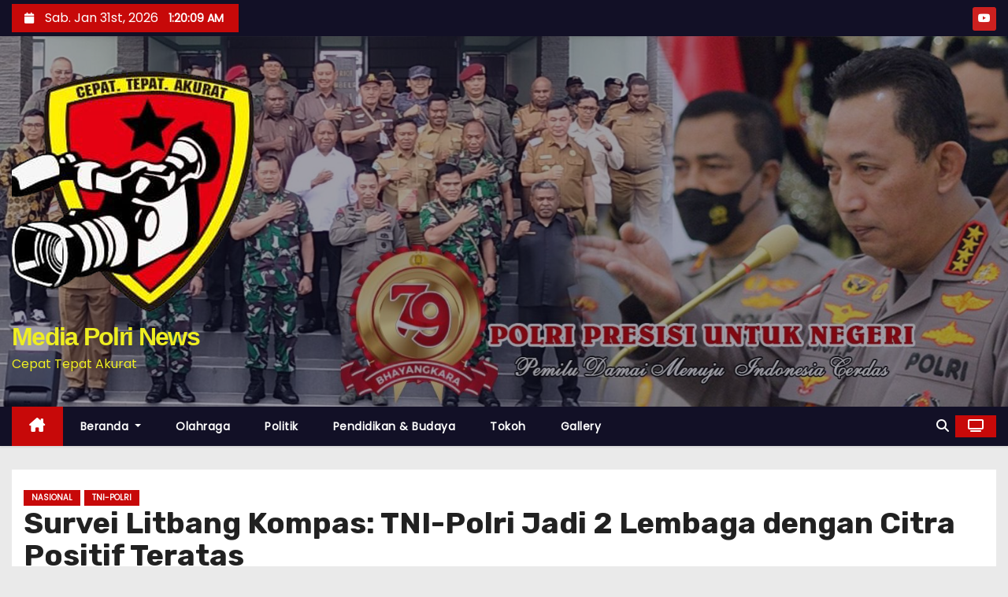

--- FILE ---
content_type: text/html; charset=UTF-8
request_url: https://www.mediapolrinews.com/survei-litbang-kompas-tni-polri-jadi-2-lembaga-dengan-citra-positif-teratas/
body_size: 15217
content:
<!-- =========================
     Page Breadcrumb   
============================== -->
<!DOCTYPE html>
<html dir="ltr" lang="id"
	prefix="og: https://ogp.me/ns#" >
<head>
	<script async src="https://pagead2.googlesyndication.com/pagead/js/adsbygoogle.js?client=ca-pub-4795668872920468"
     crossorigin="anonymous"></script>
	<script async src="https://pagead2.googlesyndication.com/pagead/js/adsbygoogle.js?client=ca-pub-4795668872920468"
     crossorigin="anonymous"></script>
<meta charset="UTF-8">
<meta name="viewport" content="width=device-width, initial-scale=1">
<link rel="profile" href="http://gmpg.org/xfn/11">
<title>Survei Litbang Kompas: TNI-Polri Jadi 2 Lembaga dengan Citra Positif Teratas - Media Polri News</title>
	<style>img:is([sizes="auto" i], [sizes^="auto," i]) { contain-intrinsic-size: 3000px 1500px }</style>
	
		<!-- All in One SEO 4.2.3.1 -->
		<meta name="description" content="BREAKING NEWS - mediapolrinews.com | Litbang Kompas merilis survei terkait citra lembaga negara. Hasilnya, sejumlah lembaga negara menunjukkan tren kenaikan citra positif. Survei itu dilakukan pada 27 Mei-2 Juni 2024 melalui wawancara tatap muka kepada 1.200 responden yang dipilih secara acak dengan metode pencuplikan sistematis bertingkat di 38 provinsi. Tingkat kepercayaan metode tersebut 95% dan" />
		<meta name="robots" content="max-image-preview:large" />
		<link rel="canonical" href="https://www.mediapolrinews.com/survei-litbang-kompas-tni-polri-jadi-2-lembaga-dengan-citra-positif-teratas/" />
		<meta name="generator" content="All in One SEO (AIOSEO) 4.2.3.1 " />
		<meta property="og:locale" content="id_ID" />
		<meta property="og:site_name" content="Media Polri News - Cepat Tepat Akurat" />
		<meta property="og:type" content="article" />
		<meta property="og:title" content="Survei Litbang Kompas: TNI-Polri Jadi 2 Lembaga dengan Citra Positif Teratas - Media Polri News" />
		<meta property="og:description" content="BREAKING NEWS - mediapolrinews.com | Litbang Kompas merilis survei terkait citra lembaga negara. Hasilnya, sejumlah lembaga negara menunjukkan tren kenaikan citra positif. Survei itu dilakukan pada 27 Mei-2 Juni 2024 melalui wawancara tatap muka kepada 1.200 responden yang dipilih secara acak dengan metode pencuplikan sistematis bertingkat di 38 provinsi. Tingkat kepercayaan metode tersebut 95% dan" />
		<meta property="og:url" content="https://www.mediapolrinews.com/survei-litbang-kompas-tni-polri-jadi-2-lembaga-dengan-citra-positif-teratas/" />
		<meta property="og:image" content="https://www.mediapolrinews.com/wp-content/uploads/2024/06/IMG-20240621-WA0064.jpg" />
		<meta property="og:image:secure_url" content="https://www.mediapolrinews.com/wp-content/uploads/2024/06/IMG-20240621-WA0064.jpg" />
		<meta property="og:image:width" content="600" />
		<meta property="og:image:height" content="338" />
		<meta property="article:published_time" content="2024-06-21T09:41:27+00:00" />
		<meta property="article:modified_time" content="2024-06-21T09:41:28+00:00" />
		<meta name="twitter:card" content="summary_large_image" />
		<meta name="twitter:title" content="Survei Litbang Kompas: TNI-Polri Jadi 2 Lembaga dengan Citra Positif Teratas - Media Polri News" />
		<meta name="twitter:description" content="BREAKING NEWS - mediapolrinews.com | Litbang Kompas merilis survei terkait citra lembaga negara. Hasilnya, sejumlah lembaga negara menunjukkan tren kenaikan citra positif. Survei itu dilakukan pada 27 Mei-2 Juni 2024 melalui wawancara tatap muka kepada 1.200 responden yang dipilih secara acak dengan metode pencuplikan sistematis bertingkat di 38 provinsi. Tingkat kepercayaan metode tersebut 95% dan" />
		<meta name="twitter:image" content="https://www.mediapolrinews.com/wp-content/uploads/2024/06/IMG-20240621-WA0064.jpg" />
		<script type="application/ld+json" class="aioseo-schema">
			{"@context":"https:\/\/schema.org","@graph":[{"@type":"WebSite","@id":"https:\/\/www.mediapolrinews.com\/#website","url":"https:\/\/www.mediapolrinews.com\/","name":"Media Polri News","description":"Cepat Tepat Akurat","inLanguage":"id-ID","publisher":{"@id":"https:\/\/www.mediapolrinews.com\/#organization"}},{"@type":"Organization","@id":"https:\/\/www.mediapolrinews.com\/#organization","name":"Media Polri","url":"https:\/\/www.mediapolrinews.com\/","logo":{"@type":"ImageObject","@id":"https:\/\/www.mediapolrinews.com\/#organizationLogo","url":"https:\/\/www.mediapolrinews.com\/wp-content\/uploads\/2024\/06\/cropped-cropped-WhatsApp-Image-2022-07-29-at-00.08.png","width":329,"height":329},"image":{"@id":"https:\/\/www.mediapolrinews.com\/#organizationLogo"}},{"@type":"BreadcrumbList","@id":"https:\/\/www.mediapolrinews.com\/survei-litbang-kompas-tni-polri-jadi-2-lembaga-dengan-citra-positif-teratas\/#breadcrumblist","itemListElement":[{"@type":"ListItem","@id":"https:\/\/www.mediapolrinews.com\/#listItem","position":1,"item":{"@type":"WebPage","@id":"https:\/\/www.mediapolrinews.com\/","name":"Beranda","description":"Cepat Tepat Akurat","url":"https:\/\/www.mediapolrinews.com\/"},"nextItem":"https:\/\/www.mediapolrinews.com\/survei-litbang-kompas-tni-polri-jadi-2-lembaga-dengan-citra-positif-teratas\/#listItem"},{"@type":"ListItem","@id":"https:\/\/www.mediapolrinews.com\/survei-litbang-kompas-tni-polri-jadi-2-lembaga-dengan-citra-positif-teratas\/#listItem","position":2,"item":{"@type":"WebPage","@id":"https:\/\/www.mediapolrinews.com\/survei-litbang-kompas-tni-polri-jadi-2-lembaga-dengan-citra-positif-teratas\/","name":"Survei Litbang Kompas: TNI-Polri Jadi 2 Lembaga dengan Citra Positif Teratas","description":"BREAKING NEWS - mediapolrinews.com | Litbang Kompas merilis survei terkait citra lembaga negara. Hasilnya, sejumlah lembaga negara menunjukkan tren kenaikan citra positif. Survei itu dilakukan pada 27 Mei-2 Juni 2024 melalui wawancara tatap muka kepada 1.200 responden yang dipilih secara acak dengan metode pencuplikan sistematis bertingkat di 38 provinsi. Tingkat kepercayaan metode tersebut 95% dan","url":"https:\/\/www.mediapolrinews.com\/survei-litbang-kompas-tni-polri-jadi-2-lembaga-dengan-citra-positif-teratas\/"},"previousItem":"https:\/\/www.mediapolrinews.com\/#listItem"}]},{"@type":"Person","@id":"https:\/\/www.mediapolrinews.com\/author\/yusup\/#author","url":"https:\/\/www.mediapolrinews.com\/author\/yusup\/","name":"Redaksi","image":{"@type":"ImageObject","@id":"https:\/\/www.mediapolrinews.com\/survei-litbang-kompas-tni-polri-jadi-2-lembaga-dengan-citra-positif-teratas\/#authorImage","url":"https:\/\/secure.gravatar.com\/avatar\/23a86ff3490956ec4ed338867f5712a9f3ba45ee6fa7074f3a92784c9b77ade2?s=96&d=mm&r=g","width":96,"height":96,"caption":"Redaksi"}},{"@type":"WebPage","@id":"https:\/\/www.mediapolrinews.com\/survei-litbang-kompas-tni-polri-jadi-2-lembaga-dengan-citra-positif-teratas\/#webpage","url":"https:\/\/www.mediapolrinews.com\/survei-litbang-kompas-tni-polri-jadi-2-lembaga-dengan-citra-positif-teratas\/","name":"Survei Litbang Kompas: TNI-Polri Jadi 2 Lembaga dengan Citra Positif Teratas - Media Polri News","description":"BREAKING NEWS - mediapolrinews.com | Litbang Kompas merilis survei terkait citra lembaga negara. Hasilnya, sejumlah lembaga negara menunjukkan tren kenaikan citra positif. Survei itu dilakukan pada 27 Mei-2 Juni 2024 melalui wawancara tatap muka kepada 1.200 responden yang dipilih secara acak dengan metode pencuplikan sistematis bertingkat di 38 provinsi. Tingkat kepercayaan metode tersebut 95% dan","inLanguage":"id-ID","isPartOf":{"@id":"https:\/\/www.mediapolrinews.com\/#website"},"breadcrumb":{"@id":"https:\/\/www.mediapolrinews.com\/survei-litbang-kompas-tni-polri-jadi-2-lembaga-dengan-citra-positif-teratas\/#breadcrumblist"},"author":"https:\/\/www.mediapolrinews.com\/author\/yusup\/#author","creator":"https:\/\/www.mediapolrinews.com\/author\/yusup\/#author","image":{"@type":"ImageObject","@id":"https:\/\/www.mediapolrinews.com\/#mainImage","url":"https:\/\/www.mediapolrinews.com\/wp-content\/uploads\/2024\/06\/IMG-20240621-WA0064.jpg","width":600,"height":338},"primaryImageOfPage":{"@id":"https:\/\/www.mediapolrinews.com\/survei-litbang-kompas-tni-polri-jadi-2-lembaga-dengan-citra-positif-teratas\/#mainImage"},"datePublished":"2024-06-21T09:41:27+00:00","dateModified":"2024-06-21T09:41:28+00:00"},{"@type":"BlogPosting","@id":"https:\/\/www.mediapolrinews.com\/survei-litbang-kompas-tni-polri-jadi-2-lembaga-dengan-citra-positif-teratas\/#blogposting","name":"Survei Litbang Kompas: TNI-Polri Jadi 2 Lembaga dengan Citra Positif Teratas - Media Polri News","description":"BREAKING NEWS - mediapolrinews.com | Litbang Kompas merilis survei terkait citra lembaga negara. Hasilnya, sejumlah lembaga negara menunjukkan tren kenaikan citra positif. Survei itu dilakukan pada 27 Mei-2 Juni 2024 melalui wawancara tatap muka kepada 1.200 responden yang dipilih secara acak dengan metode pencuplikan sistematis bertingkat di 38 provinsi. Tingkat kepercayaan metode tersebut 95% dan","inLanguage":"id-ID","headline":"Survei Litbang Kompas: TNI-Polri Jadi 2 Lembaga dengan Citra Positif Teratas","author":{"@id":"https:\/\/www.mediapolrinews.com\/author\/yusup\/#author"},"publisher":{"@id":"https:\/\/www.mediapolrinews.com\/#organization"},"datePublished":"2024-06-21T09:41:27+00:00","dateModified":"2024-06-21T09:41:28+00:00","articleSection":"Nasional, TNI-POLRI","mainEntityOfPage":{"@id":"https:\/\/www.mediapolrinews.com\/survei-litbang-kompas-tni-polri-jadi-2-lembaga-dengan-citra-positif-teratas\/#webpage"},"isPartOf":{"@id":"https:\/\/www.mediapolrinews.com\/survei-litbang-kompas-tni-polri-jadi-2-lembaga-dengan-citra-positif-teratas\/#webpage"},"image":{"@type":"ImageObject","@id":"https:\/\/www.mediapolrinews.com\/#articleImage","url":"https:\/\/www.mediapolrinews.com\/wp-content\/uploads\/2024\/06\/IMG-20240621-WA0064.jpg","width":600,"height":338}}]}
		</script>
		<!-- All in One SEO -->

<link rel='dns-prefetch' href='//static.addtoany.com' />
<link rel='dns-prefetch' href='//fonts.googleapis.com' />
<link rel="alternate" type="application/rss+xml" title="Media Polri News &raquo; Feed" href="https://www.mediapolrinews.com/feed/" />
<link rel="alternate" type="application/rss+xml" title="Media Polri News &raquo; Umpan Komentar" href="https://www.mediapolrinews.com/comments/feed/" />
<link rel="alternate" type="application/rss+xml" title="Media Polri News &raquo; Survei Litbang Kompas: TNI-Polri Jadi 2 Lembaga dengan Citra Positif Teratas Umpan Komentar" href="https://www.mediapolrinews.com/survei-litbang-kompas-tni-polri-jadi-2-lembaga-dengan-citra-positif-teratas/feed/" />
<script type="text/javascript">
/* <![CDATA[ */
window._wpemojiSettings = {"baseUrl":"https:\/\/s.w.org\/images\/core\/emoji\/16.0.1\/72x72\/","ext":".png","svgUrl":"https:\/\/s.w.org\/images\/core\/emoji\/16.0.1\/svg\/","svgExt":".svg","source":{"concatemoji":"https:\/\/www.mediapolrinews.com\/wp-includes\/js\/wp-emoji-release.min.js?ver=6.8.2"}};
/*! This file is auto-generated */
!function(s,n){var o,i,e;function c(e){try{var t={supportTests:e,timestamp:(new Date).valueOf()};sessionStorage.setItem(o,JSON.stringify(t))}catch(e){}}function p(e,t,n){e.clearRect(0,0,e.canvas.width,e.canvas.height),e.fillText(t,0,0);var t=new Uint32Array(e.getImageData(0,0,e.canvas.width,e.canvas.height).data),a=(e.clearRect(0,0,e.canvas.width,e.canvas.height),e.fillText(n,0,0),new Uint32Array(e.getImageData(0,0,e.canvas.width,e.canvas.height).data));return t.every(function(e,t){return e===a[t]})}function u(e,t){e.clearRect(0,0,e.canvas.width,e.canvas.height),e.fillText(t,0,0);for(var n=e.getImageData(16,16,1,1),a=0;a<n.data.length;a++)if(0!==n.data[a])return!1;return!0}function f(e,t,n,a){switch(t){case"flag":return n(e,"\ud83c\udff3\ufe0f\u200d\u26a7\ufe0f","\ud83c\udff3\ufe0f\u200b\u26a7\ufe0f")?!1:!n(e,"\ud83c\udde8\ud83c\uddf6","\ud83c\udde8\u200b\ud83c\uddf6")&&!n(e,"\ud83c\udff4\udb40\udc67\udb40\udc62\udb40\udc65\udb40\udc6e\udb40\udc67\udb40\udc7f","\ud83c\udff4\u200b\udb40\udc67\u200b\udb40\udc62\u200b\udb40\udc65\u200b\udb40\udc6e\u200b\udb40\udc67\u200b\udb40\udc7f");case"emoji":return!a(e,"\ud83e\udedf")}return!1}function g(e,t,n,a){var r="undefined"!=typeof WorkerGlobalScope&&self instanceof WorkerGlobalScope?new OffscreenCanvas(300,150):s.createElement("canvas"),o=r.getContext("2d",{willReadFrequently:!0}),i=(o.textBaseline="top",o.font="600 32px Arial",{});return e.forEach(function(e){i[e]=t(o,e,n,a)}),i}function t(e){var t=s.createElement("script");t.src=e,t.defer=!0,s.head.appendChild(t)}"undefined"!=typeof Promise&&(o="wpEmojiSettingsSupports",i=["flag","emoji"],n.supports={everything:!0,everythingExceptFlag:!0},e=new Promise(function(e){s.addEventListener("DOMContentLoaded",e,{once:!0})}),new Promise(function(t){var n=function(){try{var e=JSON.parse(sessionStorage.getItem(o));if("object"==typeof e&&"number"==typeof e.timestamp&&(new Date).valueOf()<e.timestamp+604800&&"object"==typeof e.supportTests)return e.supportTests}catch(e){}return null}();if(!n){if("undefined"!=typeof Worker&&"undefined"!=typeof OffscreenCanvas&&"undefined"!=typeof URL&&URL.createObjectURL&&"undefined"!=typeof Blob)try{var e="postMessage("+g.toString()+"("+[JSON.stringify(i),f.toString(),p.toString(),u.toString()].join(",")+"));",a=new Blob([e],{type:"text/javascript"}),r=new Worker(URL.createObjectURL(a),{name:"wpTestEmojiSupports"});return void(r.onmessage=function(e){c(n=e.data),r.terminate(),t(n)})}catch(e){}c(n=g(i,f,p,u))}t(n)}).then(function(e){for(var t in e)n.supports[t]=e[t],n.supports.everything=n.supports.everything&&n.supports[t],"flag"!==t&&(n.supports.everythingExceptFlag=n.supports.everythingExceptFlag&&n.supports[t]);n.supports.everythingExceptFlag=n.supports.everythingExceptFlag&&!n.supports.flag,n.DOMReady=!1,n.readyCallback=function(){n.DOMReady=!0}}).then(function(){return e}).then(function(){var e;n.supports.everything||(n.readyCallback(),(e=n.source||{}).concatemoji?t(e.concatemoji):e.wpemoji&&e.twemoji&&(t(e.twemoji),t(e.wpemoji)))}))}((window,document),window._wpemojiSettings);
/* ]]> */
</script>
<style id='wp-emoji-styles-inline-css' type='text/css'>

	img.wp-smiley, img.emoji {
		display: inline !important;
		border: none !important;
		box-shadow: none !important;
		height: 1em !important;
		width: 1em !important;
		margin: 0 0.07em !important;
		vertical-align: -0.1em !important;
		background: none !important;
		padding: 0 !important;
	}
</style>
<link rel='stylesheet' id='wp-block-library-css' href='https://www.mediapolrinews.com/wp-includes/css/dist/block-library/style.min.css?ver=6.8.2' type='text/css' media='all' />
<style id='classic-theme-styles-inline-css' type='text/css'>
/*! This file is auto-generated */
.wp-block-button__link{color:#fff;background-color:#32373c;border-radius:9999px;box-shadow:none;text-decoration:none;padding:calc(.667em + 2px) calc(1.333em + 2px);font-size:1.125em}.wp-block-file__button{background:#32373c;color:#fff;text-decoration:none}
</style>
<style id='global-styles-inline-css' type='text/css'>
:root{--wp--preset--aspect-ratio--square: 1;--wp--preset--aspect-ratio--4-3: 4/3;--wp--preset--aspect-ratio--3-4: 3/4;--wp--preset--aspect-ratio--3-2: 3/2;--wp--preset--aspect-ratio--2-3: 2/3;--wp--preset--aspect-ratio--16-9: 16/9;--wp--preset--aspect-ratio--9-16: 9/16;--wp--preset--color--black: #000000;--wp--preset--color--cyan-bluish-gray: #abb8c3;--wp--preset--color--white: #ffffff;--wp--preset--color--pale-pink: #f78da7;--wp--preset--color--vivid-red: #cf2e2e;--wp--preset--color--luminous-vivid-orange: #ff6900;--wp--preset--color--luminous-vivid-amber: #fcb900;--wp--preset--color--light-green-cyan: #7bdcb5;--wp--preset--color--vivid-green-cyan: #00d084;--wp--preset--color--pale-cyan-blue: #8ed1fc;--wp--preset--color--vivid-cyan-blue: #0693e3;--wp--preset--color--vivid-purple: #9b51e0;--wp--preset--gradient--vivid-cyan-blue-to-vivid-purple: linear-gradient(135deg,rgba(6,147,227,1) 0%,rgb(155,81,224) 100%);--wp--preset--gradient--light-green-cyan-to-vivid-green-cyan: linear-gradient(135deg,rgb(122,220,180) 0%,rgb(0,208,130) 100%);--wp--preset--gradient--luminous-vivid-amber-to-luminous-vivid-orange: linear-gradient(135deg,rgba(252,185,0,1) 0%,rgba(255,105,0,1) 100%);--wp--preset--gradient--luminous-vivid-orange-to-vivid-red: linear-gradient(135deg,rgba(255,105,0,1) 0%,rgb(207,46,46) 100%);--wp--preset--gradient--very-light-gray-to-cyan-bluish-gray: linear-gradient(135deg,rgb(238,238,238) 0%,rgb(169,184,195) 100%);--wp--preset--gradient--cool-to-warm-spectrum: linear-gradient(135deg,rgb(74,234,220) 0%,rgb(151,120,209) 20%,rgb(207,42,186) 40%,rgb(238,44,130) 60%,rgb(251,105,98) 80%,rgb(254,248,76) 100%);--wp--preset--gradient--blush-light-purple: linear-gradient(135deg,rgb(255,206,236) 0%,rgb(152,150,240) 100%);--wp--preset--gradient--blush-bordeaux: linear-gradient(135deg,rgb(254,205,165) 0%,rgb(254,45,45) 50%,rgb(107,0,62) 100%);--wp--preset--gradient--luminous-dusk: linear-gradient(135deg,rgb(255,203,112) 0%,rgb(199,81,192) 50%,rgb(65,88,208) 100%);--wp--preset--gradient--pale-ocean: linear-gradient(135deg,rgb(255,245,203) 0%,rgb(182,227,212) 50%,rgb(51,167,181) 100%);--wp--preset--gradient--electric-grass: linear-gradient(135deg,rgb(202,248,128) 0%,rgb(113,206,126) 100%);--wp--preset--gradient--midnight: linear-gradient(135deg,rgb(2,3,129) 0%,rgb(40,116,252) 100%);--wp--preset--font-size--small: 13px;--wp--preset--font-size--medium: 20px;--wp--preset--font-size--large: 36px;--wp--preset--font-size--x-large: 42px;--wp--preset--spacing--20: 0.44rem;--wp--preset--spacing--30: 0.67rem;--wp--preset--spacing--40: 1rem;--wp--preset--spacing--50: 1.5rem;--wp--preset--spacing--60: 2.25rem;--wp--preset--spacing--70: 3.38rem;--wp--preset--spacing--80: 5.06rem;--wp--preset--shadow--natural: 6px 6px 9px rgba(0, 0, 0, 0.2);--wp--preset--shadow--deep: 12px 12px 50px rgba(0, 0, 0, 0.4);--wp--preset--shadow--sharp: 6px 6px 0px rgba(0, 0, 0, 0.2);--wp--preset--shadow--outlined: 6px 6px 0px -3px rgba(255, 255, 255, 1), 6px 6px rgba(0, 0, 0, 1);--wp--preset--shadow--crisp: 6px 6px 0px rgba(0, 0, 0, 1);}:where(.is-layout-flex){gap: 0.5em;}:where(.is-layout-grid){gap: 0.5em;}body .is-layout-flex{display: flex;}.is-layout-flex{flex-wrap: wrap;align-items: center;}.is-layout-flex > :is(*, div){margin: 0;}body .is-layout-grid{display: grid;}.is-layout-grid > :is(*, div){margin: 0;}:where(.wp-block-columns.is-layout-flex){gap: 2em;}:where(.wp-block-columns.is-layout-grid){gap: 2em;}:where(.wp-block-post-template.is-layout-flex){gap: 1.25em;}:where(.wp-block-post-template.is-layout-grid){gap: 1.25em;}.has-black-color{color: var(--wp--preset--color--black) !important;}.has-cyan-bluish-gray-color{color: var(--wp--preset--color--cyan-bluish-gray) !important;}.has-white-color{color: var(--wp--preset--color--white) !important;}.has-pale-pink-color{color: var(--wp--preset--color--pale-pink) !important;}.has-vivid-red-color{color: var(--wp--preset--color--vivid-red) !important;}.has-luminous-vivid-orange-color{color: var(--wp--preset--color--luminous-vivid-orange) !important;}.has-luminous-vivid-amber-color{color: var(--wp--preset--color--luminous-vivid-amber) !important;}.has-light-green-cyan-color{color: var(--wp--preset--color--light-green-cyan) !important;}.has-vivid-green-cyan-color{color: var(--wp--preset--color--vivid-green-cyan) !important;}.has-pale-cyan-blue-color{color: var(--wp--preset--color--pale-cyan-blue) !important;}.has-vivid-cyan-blue-color{color: var(--wp--preset--color--vivid-cyan-blue) !important;}.has-vivid-purple-color{color: var(--wp--preset--color--vivid-purple) !important;}.has-black-background-color{background-color: var(--wp--preset--color--black) !important;}.has-cyan-bluish-gray-background-color{background-color: var(--wp--preset--color--cyan-bluish-gray) !important;}.has-white-background-color{background-color: var(--wp--preset--color--white) !important;}.has-pale-pink-background-color{background-color: var(--wp--preset--color--pale-pink) !important;}.has-vivid-red-background-color{background-color: var(--wp--preset--color--vivid-red) !important;}.has-luminous-vivid-orange-background-color{background-color: var(--wp--preset--color--luminous-vivid-orange) !important;}.has-luminous-vivid-amber-background-color{background-color: var(--wp--preset--color--luminous-vivid-amber) !important;}.has-light-green-cyan-background-color{background-color: var(--wp--preset--color--light-green-cyan) !important;}.has-vivid-green-cyan-background-color{background-color: var(--wp--preset--color--vivid-green-cyan) !important;}.has-pale-cyan-blue-background-color{background-color: var(--wp--preset--color--pale-cyan-blue) !important;}.has-vivid-cyan-blue-background-color{background-color: var(--wp--preset--color--vivid-cyan-blue) !important;}.has-vivid-purple-background-color{background-color: var(--wp--preset--color--vivid-purple) !important;}.has-black-border-color{border-color: var(--wp--preset--color--black) !important;}.has-cyan-bluish-gray-border-color{border-color: var(--wp--preset--color--cyan-bluish-gray) !important;}.has-white-border-color{border-color: var(--wp--preset--color--white) !important;}.has-pale-pink-border-color{border-color: var(--wp--preset--color--pale-pink) !important;}.has-vivid-red-border-color{border-color: var(--wp--preset--color--vivid-red) !important;}.has-luminous-vivid-orange-border-color{border-color: var(--wp--preset--color--luminous-vivid-orange) !important;}.has-luminous-vivid-amber-border-color{border-color: var(--wp--preset--color--luminous-vivid-amber) !important;}.has-light-green-cyan-border-color{border-color: var(--wp--preset--color--light-green-cyan) !important;}.has-vivid-green-cyan-border-color{border-color: var(--wp--preset--color--vivid-green-cyan) !important;}.has-pale-cyan-blue-border-color{border-color: var(--wp--preset--color--pale-cyan-blue) !important;}.has-vivid-cyan-blue-border-color{border-color: var(--wp--preset--color--vivid-cyan-blue) !important;}.has-vivid-purple-border-color{border-color: var(--wp--preset--color--vivid-purple) !important;}.has-vivid-cyan-blue-to-vivid-purple-gradient-background{background: var(--wp--preset--gradient--vivid-cyan-blue-to-vivid-purple) !important;}.has-light-green-cyan-to-vivid-green-cyan-gradient-background{background: var(--wp--preset--gradient--light-green-cyan-to-vivid-green-cyan) !important;}.has-luminous-vivid-amber-to-luminous-vivid-orange-gradient-background{background: var(--wp--preset--gradient--luminous-vivid-amber-to-luminous-vivid-orange) !important;}.has-luminous-vivid-orange-to-vivid-red-gradient-background{background: var(--wp--preset--gradient--luminous-vivid-orange-to-vivid-red) !important;}.has-very-light-gray-to-cyan-bluish-gray-gradient-background{background: var(--wp--preset--gradient--very-light-gray-to-cyan-bluish-gray) !important;}.has-cool-to-warm-spectrum-gradient-background{background: var(--wp--preset--gradient--cool-to-warm-spectrum) !important;}.has-blush-light-purple-gradient-background{background: var(--wp--preset--gradient--blush-light-purple) !important;}.has-blush-bordeaux-gradient-background{background: var(--wp--preset--gradient--blush-bordeaux) !important;}.has-luminous-dusk-gradient-background{background: var(--wp--preset--gradient--luminous-dusk) !important;}.has-pale-ocean-gradient-background{background: var(--wp--preset--gradient--pale-ocean) !important;}.has-electric-grass-gradient-background{background: var(--wp--preset--gradient--electric-grass) !important;}.has-midnight-gradient-background{background: var(--wp--preset--gradient--midnight) !important;}.has-small-font-size{font-size: var(--wp--preset--font-size--small) !important;}.has-medium-font-size{font-size: var(--wp--preset--font-size--medium) !important;}.has-large-font-size{font-size: var(--wp--preset--font-size--large) !important;}.has-x-large-font-size{font-size: var(--wp--preset--font-size--x-large) !important;}
:where(.wp-block-post-template.is-layout-flex){gap: 1.25em;}:where(.wp-block-post-template.is-layout-grid){gap: 1.25em;}
:where(.wp-block-columns.is-layout-flex){gap: 2em;}:where(.wp-block-columns.is-layout-grid){gap: 2em;}
:root :where(.wp-block-pullquote){font-size: 1.5em;line-height: 1.6;}
</style>
<link rel='stylesheet' id='ansar-import-css' href='https://www.mediapolrinews.com/wp-content/plugins/ansar-import/public/css/ansar-import-public.css?ver=2.0.0' type='text/css' media='all' />
<link rel='stylesheet' id='newses-fonts-css' href='//fonts.googleapis.com/css?family=Rubik%3A400%2C500%2C700%7CPoppins%3A400%26display%3Dswap&#038;subset=latin%2Clatin-ext' type='text/css' media='all' />
<link rel='stylesheet' id='bootstrap-css' href='https://www.mediapolrinews.com/wp-content/themes/newses/css/bootstrap.css?ver=6.8.2' type='text/css' media='all' />
<link rel='stylesheet' id='newses-style-css' href='https://www.mediapolrinews.com/wp-content/themes/newses/style.css?ver=6.8.2' type='text/css' media='all' />
<link rel='stylesheet' id='newses-default-css' href='https://www.mediapolrinews.com/wp-content/themes/newses/css/colors/default.css?ver=6.8.2' type='text/css' media='all' />
<link rel='stylesheet' id='font-awesome-css' href='https://www.mediapolrinews.com/wp-content/themes/newses/css/font-awesome.css?ver=6.8.2' type='text/css' media='all' />
<link rel='stylesheet' id='smartmenus-css' href='https://www.mediapolrinews.com/wp-content/themes/newses/css/jquery.smartmenus.bootstrap.css?ver=6.8.2' type='text/css' media='all' />
<link rel='stylesheet' id='newses-swiper.min-css' href='https://www.mediapolrinews.com/wp-content/themes/newses/css/swiper.min.css?ver=6.8.2' type='text/css' media='all' />
<link rel='stylesheet' id='addtoany-css' href='https://www.mediapolrinews.com/wp-content/plugins/add-to-any/addtoany.min.css?ver=1.16' type='text/css' media='all' />
<script type="text/javascript" id="addtoany-core-js-before">
/* <![CDATA[ */
window.a2a_config=window.a2a_config||{};a2a_config.callbacks=[];a2a_config.overlays=[];a2a_config.templates={};a2a_localize = {
	Share: "Share",
	Save: "Save",
	Subscribe: "Subscribe",
	Email: "Email",
	Bookmark: "Bookmark",
	ShowAll: "Show all",
	ShowLess: "Show less",
	FindServices: "Find service(s)",
	FindAnyServiceToAddTo: "Instantly find any service to add to",
	PoweredBy: "Powered by",
	ShareViaEmail: "Share via email",
	SubscribeViaEmail: "Subscribe via email",
	BookmarkInYourBrowser: "Bookmark in your browser",
	BookmarkInstructions: "Press Ctrl+D or \u2318+D to bookmark this page",
	AddToYourFavorites: "Add to your favorites",
	SendFromWebOrProgram: "Send from any email address or email program",
	EmailProgram: "Email program",
	More: "More&#8230;",
	ThanksForSharing: "Thanks for sharing!",
	ThanksForFollowing: "Thanks for following!"
};
/* ]]> */
</script>
<script type="text/javascript" async src="https://static.addtoany.com/menu/page.js" id="addtoany-core-js"></script>
<script type="text/javascript" src="https://www.mediapolrinews.com/wp-includes/js/jquery/jquery.min.js?ver=3.7.1" id="jquery-core-js"></script>
<script type="text/javascript" src="https://www.mediapolrinews.com/wp-includes/js/jquery/jquery-migrate.min.js?ver=3.4.1" id="jquery-migrate-js"></script>
<script type="text/javascript" async src="https://www.mediapolrinews.com/wp-content/plugins/add-to-any/addtoany.min.js?ver=1.1" id="addtoany-jquery-js"></script>
<script type="text/javascript" src="https://www.mediapolrinews.com/wp-content/plugins/ansar-import/public/js/ansar-import-public.js?ver=2.0.0" id="ansar-import-js"></script>
<script type="text/javascript" src="https://www.mediapolrinews.com/wp-content/themes/newses/js/navigation.js?ver=6.8.2" id="newses-navigation-js"></script>
<script type="text/javascript" src="https://www.mediapolrinews.com/wp-content/themes/newses/js/bootstrap.js?ver=6.8.2" id="bootstrap-js"></script>
<script type="text/javascript" src="https://www.mediapolrinews.com/wp-content/themes/newses/js/jquery.marquee.js?ver=6.8.2" id="newses-marquee-js-js"></script>
<script type="text/javascript" src="https://www.mediapolrinews.com/wp-content/themes/newses/js/swiper.min.js?ver=6.8.2" id="newses-swiper.min.js-js"></script>
<script type="text/javascript" src="https://www.mediapolrinews.com/wp-content/themes/newses/js/jquery.smartmenus.js?ver=6.8.2" id="smartmenus-js-js"></script>
<script type="text/javascript" src="https://www.mediapolrinews.com/wp-content/themes/newses/js/bootstrap-smartmenus.js?ver=6.8.2" id="bootstrap-smartmenus-js-js"></script>
<link rel="https://api.w.org/" href="https://www.mediapolrinews.com/wp-json/" /><link rel="alternate" title="JSON" type="application/json" href="https://www.mediapolrinews.com/wp-json/wp/v2/posts/9580" /><link rel="EditURI" type="application/rsd+xml" title="RSD" href="https://www.mediapolrinews.com/xmlrpc.php?rsd" />
<meta name="generator" content="WordPress 6.8.2" />
<link rel='shortlink' href='https://www.mediapolrinews.com/?p=9580' />
<link rel="alternate" title="oEmbed (JSON)" type="application/json+oembed" href="https://www.mediapolrinews.com/wp-json/oembed/1.0/embed?url=https%3A%2F%2Fwww.mediapolrinews.com%2Fsurvei-litbang-kompas-tni-polri-jadi-2-lembaga-dengan-citra-positif-teratas%2F" />
<link rel="alternate" title="oEmbed (XML)" type="text/xml+oembed" href="https://www.mediapolrinews.com/wp-json/oembed/1.0/embed?url=https%3A%2F%2Fwww.mediapolrinews.com%2Fsurvei-litbang-kompas-tni-polri-jadi-2-lembaga-dengan-citra-positif-teratas%2F&#038;format=xml" />
<link rel="pingback" href="https://www.mediapolrinews.com/xmlrpc.php">        <style type="text/css">
            

            body .mg-headwidget .site-branding-text a,
            .site-header .site-branding .site-title a:visited,
            .site-header .site-branding .site-title a:hover,
            body .mg-headwidget .site-branding-text .site-description {
                color: #eeee22;
            }
            
            .site-branding-text .site-title a {
                font-size: 32px;
            }

            @media only screen and (max-width: 640px) {
                .site-branding-text .site-title a {
                    font-size: 40px;

                }
            }

            @media only screen and (max-width: 375px) {
                .site-branding-text .site-title a {
                    font-size: 32px;

                }
            }

            
            


        </style>
        <link rel="icon" href="https://www.mediapolrinews.com/wp-content/uploads/2022/07/cropped-cropped-WhatsApp-Image-2022-07-29-at-00.08.36-32x32.jpeg" sizes="32x32" />
<link rel="icon" href="https://www.mediapolrinews.com/wp-content/uploads/2022/07/cropped-cropped-WhatsApp-Image-2022-07-29-at-00.08.36-192x192.jpeg" sizes="192x192" />
<link rel="apple-touch-icon" href="https://www.mediapolrinews.com/wp-content/uploads/2022/07/cropped-cropped-WhatsApp-Image-2022-07-29-at-00.08.36-180x180.jpeg" />
<meta name="msapplication-TileImage" content="https://www.mediapolrinews.com/wp-content/uploads/2022/07/cropped-cropped-WhatsApp-Image-2022-07-29-at-00.08.36-270x270.jpeg" />
</head>
<body class="wp-singular post-template-default single single-post postid-9580 single-format-standard custom-background wp-custom-logo wp-embed-responsive wp-theme-newses wide" >
<div id="page" class="site">
<a class="skip-link screen-reader-text" href="#content">
Skip to content</a>
    <!--wrapper-->
    <div class="wrapper" id="custom-background-css">
        <header class="mg-headwidget">
            <!--==================== TOP BAR ====================-->
            <div class="mg-head-detail d-none d-md-block">
    <div class="container">
        <div class="row align-items-center">
            <div class="col-md-6 col-xs-12 col-sm-6">
                <ul class="info-left">
                            <li>
                        <i class="fa fa-calendar ml-3"></i>
            Sab. Jan 31st, 2026             <span id="time" class="time"></span>
                    </li>                        
                    </ul>
            </div>
            <div class="col-md-6 col-xs-12">
                <ul class="mg-social info-right">
                            <li>
                <a target="_blank"  href="https://www.youtube.com/@mediapolrinews">
                    <span class="icon-soci youtube"><i class="fa-brands fa-youtube"></i></span>
                </a>
            </li>
                        </ul>
            </div>
        </div>
    </div>
</div>
            <div class="clearfix"></div>
                        <div class="mg-nav-widget-area-back" style='background-image: url("https://www.mediapolrinews.com/wp-content/uploads/2025/07/Polri-Presisi-HUT-Bhayangkara-Ke-79-_20250702_122754_0000.jpg" );'>
                        <div class="overlay">
              <div class="inner"  style="background-color:rgba(18,16,38,0.4);" >
                <div class="container">
                    <div class="mg-nav-widget-area">
                        <div class="row align-items-center  ">
                            <div class="col-md-4 text-center-xs ">
                                <div class="site-logo">
                                    <a href="https://www.mediapolrinews.com/" class="navbar-brand" rel="home"><img width="329" height="329" src="https://www.mediapolrinews.com/wp-content/uploads/2024/06/cropped-cropped-WhatsApp-Image-2022-07-29-at-00.08.png" class="custom-logo" alt="Media Polri News" decoding="async" fetchpriority="high" srcset="https://www.mediapolrinews.com/wp-content/uploads/2024/06/cropped-cropped-WhatsApp-Image-2022-07-29-at-00.08.png 329w, https://www.mediapolrinews.com/wp-content/uploads/2024/06/cropped-cropped-WhatsApp-Image-2022-07-29-at-00.08-300x300.png 300w, https://www.mediapolrinews.com/wp-content/uploads/2024/06/cropped-cropped-WhatsApp-Image-2022-07-29-at-00.08-150x150.png 150w" sizes="(max-width: 329px) 100vw, 329px" /></a>                                </div>
                                <div class="site-branding-text ">
                                                                        <p class="site-title"> <a href="https://www.mediapolrinews.com/" rel="home">Media Polri News</a></p>
                                                                        <p class="site-description">Cepat Tepat Akurat</p>
                                </div>   
                            </div>
                           
            <div class="col-md-8 text-center-xs">
                                <!--== Top Tags ==-->
                  <div class="mg-tpt-tag-area">
                                 
                  </div>
                <!-- Trending line END -->
                  
            </div>
                                </div>
                    </div>
                </div>
                </div>
              </div>
          </div>
            <div class="mg-menu-full">
                <nav class="navbar navbar-expand-lg navbar-wp">
                    <div class="container">
                        <!-- Right nav -->
                    <div class="m-header align-items-center">
                        <a class="mobilehomebtn" href="https://www.mediapolrinews.com"><span class="fa-solid fa-house-chimney"></span></a>
                        <!-- navbar-toggle -->
                        <button class="navbar-toggler collapsed ml-auto" type="button" data-toggle="collapse" data-target="#navbar-wp" aria-controls="navbarSupportedContent" aria-expanded="false" aria-label="Toggle navigation">
                          <!-- <span class="my-1 mx-2 close"></span>
                          <span class="navbar-toggler-icon"></span> -->
                          <div class="burger">
                            <span class="burger-line"></span>
                            <span class="burger-line"></span>
                            <span class="burger-line"></span>
                          </div>
                        </button>
                        <!-- /navbar-toggle -->
                                    <div class="dropdown show mg-search-box">
                <a class="dropdown-toggle msearch ml-auto" href="#" role="button" id="dropdownMenuLink" data-toggle="dropdown" aria-haspopup="true" aria-expanded="false">
                    <i class="fa-solid fa-magnifying-glass"></i>
                </a>
                <div class="dropdown-menu searchinner" aria-labelledby="dropdownMenuLink">
                    <form role="search" method="get" id="searchform" action="https://www.mediapolrinews.com/">
  <div class="input-group">
    <input type="search" class="form-control" placeholder="Search" value="" name="s" />
    <span class="input-group-btn btn-default">
    <button type="submit" class="btn"> <i class="fa-solid fa-magnifying-glass"></i> </button>
    </span> </div>
</form>                </div>
            </div>
                  <a href="https://youtube.com/@mediapolrinews" target="_blank" class="btn-theme px-3 ml-2">
            <i class="fa-solid fa-tv"></i>
        </a>
                            </div>
                    <!-- /Right nav -->
                    <!-- Navigation -->
                    <div class="collapse navbar-collapse" id="navbar-wp"> 
                      <ul id="menu-menu-utama" class="nav navbar-nav mr-auto"><li class="active home"><a class="nav-link homebtn" title="Home" href="https://www.mediapolrinews.com"><span class='fa-solid fa-house-chimney'></span></a></li><li id="menu-item-70" class="menu-item menu-item-type-post_type menu-item-object-page menu-item-has-children menu-item-70 dropdown"><a class="nav-link" title="Beranda" href="https://www.mediapolrinews.com/beranda/" data-toggle="dropdown" class="dropdown-toggle">Beranda </a>
<ul role="menu" class=" dropdown-menu">
	<li id="menu-item-76" class="menu-item menu-item-type-post_type menu-item-object-page menu-item-76"><a class="dropdown-item" title="Bok Redaksi" href="https://www.mediapolrinews.com/bok-redaksi/">Bok Redaksi</a></li>
	<li id="menu-item-77" class="menu-item menu-item-type-post_type menu-item-object-page menu-item-has-children menu-item-77 dropdown"><a class="dropdown-item" title="Kontak" href="https://www.mediapolrinews.com/kontak/">Kontak</a>
	<ul role="menu" class=" dropdown-menu">
		<li id="menu-item-123" class="menu-item menu-item-type-post_type menu-item-object-page menu-item-123"><a class="dropdown-item" title="Peristiwa" href="https://www.mediapolrinews.com/peristiwa/">Peristiwa</a></li>
	</ul>
</li>
	<li id="menu-item-100" class="menu-item menu-item-type-post_type menu-item-object-page menu-item-100"><a class="dropdown-item" title="Pedoman Siber" href="https://www.mediapolrinews.com/pedoman-siber/">Pedoman Siber</a></li>
</ul>
</li>
<li id="menu-item-89" class="menu-item menu-item-type-post_type menu-item-object-page menu-item-89"><a class="nav-link" title="Olahraga" href="https://www.mediapolrinews.com/olahraga/">Olahraga</a></li>
<li id="menu-item-90" class="menu-item menu-item-type-post_type menu-item-object-page menu-item-90"><a class="nav-link" title="Politik" href="https://www.mediapolrinews.com/politik/">Politik</a></li>
<li id="menu-item-91" class="menu-item menu-item-type-post_type menu-item-object-page menu-item-91"><a class="nav-link" title="Pendidikan &#038; Budaya" href="https://www.mediapolrinews.com/pendidikan-budaya/">Pendidikan &#038; Budaya</a></li>
<li id="menu-item-94" class="menu-item menu-item-type-post_type menu-item-object-page menu-item-94"><a class="nav-link" title="Tokoh" href="https://www.mediapolrinews.com/tokoh/">Tokoh</a></li>
<li id="menu-item-97" class="menu-item menu-item-type-post_type menu-item-object-page menu-item-97"><a class="nav-link" title="Gallery" href="https://www.mediapolrinews.com/gallery/">Gallery</a></li>
</ul>                    </div>   
                    <!--/ Navigation -->
                    <!-- Right nav -->
                    <div class="desk-header pl-3 ml-auto my-2 my-lg-0 position-relative align-items-center">
                                  <div class="dropdown show mg-search-box">
                <a class="dropdown-toggle msearch ml-auto" href="#" role="button" id="dropdownMenuLink" data-toggle="dropdown" aria-haspopup="true" aria-expanded="false">
                    <i class="fa-solid fa-magnifying-glass"></i>
                </a>
                <div class="dropdown-menu searchinner" aria-labelledby="dropdownMenuLink">
                    <form role="search" method="get" id="searchform" action="https://www.mediapolrinews.com/">
  <div class="input-group">
    <input type="search" class="form-control" placeholder="Search" value="" name="s" />
    <span class="input-group-btn btn-default">
    <button type="submit" class="btn"> <i class="fa-solid fa-magnifying-glass"></i> </button>
    </span> </div>
</form>                </div>
            </div>
                  <a href="https://youtube.com/@mediapolrinews" target="_blank" class="btn-theme px-3 ml-2">
            <i class="fa-solid fa-tv"></i>
        </a>
                            </div>
                    <!-- /Right nav --> 
                  </div>
                </nav>
            </div>
        </header>
        <div class="clearfix"></div>
        <!--== /Top Tags ==-->
                        <!--== Home Slider ==-->
                <!--==/ Home Slider ==-->
        <!--==================== Newses breadcrumb section ====================-->
<!-- =========================
     Page Content Section      
============================== -->
<main id="content" class="single-class content">
    <!--container-->
    <div class="container">
      <!--row-->
      <div class="row">
        <div class="col-md-12">
          <div class="mg-header mb-30">
                        <div class="mg-blog-category"><a class="newses-categories category-color-1" href="https://www.mediapolrinews.com/category/nasional/"> 
                                 Nasional
                             </a><a class="newses-categories category-color-1" href="https://www.mediapolrinews.com/category/tni-polri/"> 
                                 TNI-POLRI
                             </a></div>                  <h1 class="title">Survei Litbang Kompas: TNI-Polri Jadi 2 Lembaga dengan Citra Positif Teratas</h1>
                                <div class="media mg-info-author-block"> 
                                     <a class="mg-author-pic" href="https://www.mediapolrinews.com/author/yusup/"> <img alt='' src='https://secure.gravatar.com/avatar/23a86ff3490956ec4ed338867f5712a9f3ba45ee6fa7074f3a92784c9b77ade2?s=150&#038;d=mm&#038;r=g' srcset='https://secure.gravatar.com/avatar/23a86ff3490956ec4ed338867f5712a9f3ba45ee6fa7074f3a92784c9b77ade2?s=300&#038;d=mm&#038;r=g 2x' class='avatar avatar-150 photo' height='150' width='150' decoding='async'/> </a>
                                  <div class="media-body">
                                        <h4 class="media-heading"><span>By</span><a href="https://www.mediapolrinews.com/author/yusup/">Redaksi</a></h4>
                                                            <span class="mg-blog-date"><i class="fa-regular fa-clock"></i> 
                      Jun 21, 2024</span>
                                      </div>
                </div>
                          </div>
        </div>
        <!--col-md-->
                                                <div class="col-lg-9 col-md-8">
                                <div class="mg-blog-post-box"> 
              <img width="600" height="338" src="https://www.mediapolrinews.com/wp-content/uploads/2024/06/IMG-20240621-WA0064.jpg" class="img-responsive wp-post-image" alt="" decoding="async" srcset="https://www.mediapolrinews.com/wp-content/uploads/2024/06/IMG-20240621-WA0064.jpg 600w, https://www.mediapolrinews.com/wp-content/uploads/2024/06/IMG-20240621-WA0064-300x169.jpg 300w" sizes="(max-width: 600px) 100vw, 600px" />              <article class="small single p-3">
                
<p><strong>BREAKING NEWS &#8211; mediapolrinews.com | </strong></p>



<p>Litbang Kompas merilis survei terkait citra lembaga negara. Hasilnya, sejumlah lembaga negara menunjukkan tren kenaikan citra positif.</p>



<p>Survei itu dilakukan pada 27 Mei-2 Juni 2024 melalui wawancara tatap muka kepada 1.200 responden yang dipilih secara acak dengan metode pencuplikan sistematis bertingkat di 38 provinsi. Tingkat kepercayaan metode tersebut 95% dan margin of error plus minus 2,83%.</p>



<p>Kesalahan di luar penarikan sampel masih bisa terjadi. Litbang Kompas menyatakan survei ini sepenuhnya dibiayai oleh harian Kompas.</p>



<p>Hasil survei tersebut menunjukkan citra lembaga TNI dan Polri berada di urutan teratas. Citra baik TNI berada di angka 89,8% atau naik jika dibandingkan survei serupa pada Desember 2023.</p>



<p>Citra baik Polri juga meningkat ke angka 73,1% atau meningkat jika dibandingkan survei serupa pada Desember 2023. Berikut hasil lengkap Survei Citra Lembaga Negara versi Litbang Kompas:</p>



<p>TNI<br>Baik 89,4%<br>Tidak tahu 7,3%<br>Buruk 2,9%</p>



<p>Polri<br>Baik 73,1%<br>Tidak tahu 4,4%<br>Buruk 22,5%</p>



<p>DPD<br>Baik 68,6%<br>Tidak tahu 15,7%<br>Buruk 15,7%</p>



<p>Kejaksaan<br>Baik 68,1%<br>Tidak tahu 20%<br>Buruk 11,9%</p>



<p>Mahkamah Agung<br>Baik 64,8%<br>Tidak tahu 18,7%<br>Buruk 16,5%</p>



<p>DPR<br>Baik 62,6%<br>Tidak tahu 8,9%<br>Buruk 28,5%</p>



<p>Mahkamah Konstitusi<br>Baik 61,4%<br>Tidak tahu 19,3%<br>Buruk 19,3%</p>



<p>KPK<br>Baik 56,1%<br>Tidak tahu 10,5%<br>Buruk 33,4%</p>



<p>Laporan Jurnalist Yunus </p>



<p>Humas</p>
<div class="addtoany_share_save_container addtoany_content addtoany_content_bottom"><div class="a2a_kit a2a_kit_size_32 addtoany_list" data-a2a-url="https://www.mediapolrinews.com/survei-litbang-kompas-tni-polri-jadi-2-lembaga-dengan-citra-positif-teratas/" data-a2a-title="Survei Litbang Kompas: TNI-Polri Jadi 2 Lembaga dengan Citra Positif Teratas"><a class="a2a_button_facebook" href="https://www.addtoany.com/add_to/facebook?linkurl=https%3A%2F%2Fwww.mediapolrinews.com%2Fsurvei-litbang-kompas-tni-polri-jadi-2-lembaga-dengan-citra-positif-teratas%2F&amp;linkname=Survei%20Litbang%20Kompas%3A%20TNI-Polri%20Jadi%202%20Lembaga%20dengan%20Citra%20Positif%20Teratas" title="Facebook" rel="nofollow noopener" target="_blank"></a><a class="a2a_button_twitter" href="https://www.addtoany.com/add_to/twitter?linkurl=https%3A%2F%2Fwww.mediapolrinews.com%2Fsurvei-litbang-kompas-tni-polri-jadi-2-lembaga-dengan-citra-positif-teratas%2F&amp;linkname=Survei%20Litbang%20Kompas%3A%20TNI-Polri%20Jadi%202%20Lembaga%20dengan%20Citra%20Positif%20Teratas" title="Twitter" rel="nofollow noopener" target="_blank"></a><a class="a2a_button_email" href="https://www.addtoany.com/add_to/email?linkurl=https%3A%2F%2Fwww.mediapolrinews.com%2Fsurvei-litbang-kompas-tni-polri-jadi-2-lembaga-dengan-citra-positif-teratas%2F&amp;linkname=Survei%20Litbang%20Kompas%3A%20TNI-Polri%20Jadi%202%20Lembaga%20dengan%20Citra%20Positif%20Teratas" title="Email" rel="nofollow noopener" target="_blank"></a><a class="a2a_button_whatsapp" href="https://www.addtoany.com/add_to/whatsapp?linkurl=https%3A%2F%2Fwww.mediapolrinews.com%2Fsurvei-litbang-kompas-tni-polri-jadi-2-lembaga-dengan-citra-positif-teratas%2F&amp;linkname=Survei%20Litbang%20Kompas%3A%20TNI-Polri%20Jadi%202%20Lembaga%20dengan%20Citra%20Positif%20Teratas" title="WhatsApp" rel="nofollow noopener" target="_blank"></a><a class="a2a_button_pinterest" href="https://www.addtoany.com/add_to/pinterest?linkurl=https%3A%2F%2Fwww.mediapolrinews.com%2Fsurvei-litbang-kompas-tni-polri-jadi-2-lembaga-dengan-citra-positif-teratas%2F&amp;linkname=Survei%20Litbang%20Kompas%3A%20TNI-Polri%20Jadi%202%20Lembaga%20dengan%20Citra%20Positif%20Teratas" title="Pinterest" rel="nofollow noopener" target="_blank"></a><a class="a2a_dd addtoany_share_save addtoany_share" href="https://www.addtoany.com/share"></a></div></div>                                         <script>
    function pinIt()
    {
      var e = document.createElement('script');
      e.setAttribute('type','text/javascript');
      e.setAttribute('charset','UTF-8');
      e.setAttribute('src','https://assets.pinterest.com/js/pinmarklet.js?r='+Math.random()*99999999);
      document.body.appendChild(e);
    }
    </script>

    <div class="post-share">
        <div class="post-share-icons cf"> 
            <a href="https://www.facebook.com/sharer.php?u=https%3A%2F%2Fwww.mediapolrinews.com%2Fsurvei-litbang-kompas-tni-polri-jadi-2-lembaga-dengan-citra-positif-teratas%2F" class="link facebook" target="_blank" >
                <i class="fa-brands fa-facebook-f"></i>
            </a> 
            <a href="http://twitter.com/share?url=https%3A%2F%2Fwww.mediapolrinews.com%2Fsurvei-litbang-kompas-tni-polri-jadi-2-lembaga-dengan-citra-positif-teratas%2F&#038;text=Survei%20Litbang%20Kompas%3A%20TNI-Polri%20Jadi%202%20Lembaga%20dengan%20Citra%20Positif%20Teratas" class="link x-twitter" target="_blank">
                <i class="fa-brands fa-x-twitter"></i>
            </a> 
            <a href="mailto:?subject=Survei%20Litbang%20Kompas:%20TNI-Polri%20Jadi%202%20Lembaga%20dengan%20Citra%20Positif%20Teratas&#038;body=https%3A%2F%2Fwww.mediapolrinews.com%2Fsurvei-litbang-kompas-tni-polri-jadi-2-lembaga-dengan-citra-positif-teratas%2F" class="link email" target="_blank" >
                <i class="fa-regular fa-envelope"></i>
            </a> 
            <a href="https://www.linkedin.com/sharing/share-offsite/?url=https%3A%2F%2Fwww.mediapolrinews.com%2Fsurvei-litbang-kompas-tni-polri-jadi-2-lembaga-dengan-citra-positif-teratas%2F&#038;title=Survei%20Litbang%20Kompas%3A%20TNI-Polri%20Jadi%202%20Lembaga%20dengan%20Citra%20Positif%20Teratas" class="link linkedin" target="_blank" >
                <i class="fa-brands fa-linkedin-in"></i>
            </a> 
            <a href="https://telegram.me/share/url?url=https%3A%2F%2Fwww.mediapolrinews.com%2Fsurvei-litbang-kompas-tni-polri-jadi-2-lembaga-dengan-citra-positif-teratas%2F&#038;text&#038;title=Survei%20Litbang%20Kompas%3A%20TNI-Polri%20Jadi%202%20Lembaga%20dengan%20Citra%20Positif%20Teratas" class="link telegram" target="_blank" >
                <i class="fa-brands fa-telegram"></i>
            </a> 
            <a href="javascript:pinIt();" class="link pinterest">
                <i class="fa-brands fa-pinterest-p"></i>
            </a>
            <a class="print-r" href="javascript:window.print()"> 
                <i class="fa-solid fa-print"></i>
            </a>   
        </div>
    </div>

                                <div class="clearfix mb-3"></div>
                
	<nav class="navigation post-navigation" aria-label="Pos">
		<h2 class="screen-reader-text">Navigasi pos</h2>
		<div class="nav-links"><div class="nav-previous"><a href="https://www.mediapolrinews.com/diperkirakan-kebutuhan-daging-sapi-untuk-program-makan-bergizi-gratis-sekitar-500-ribu-ton/" rel="prev">DIPERKIRAKAN KEBUTUHAN DAGING SAPI UNTUK PROGRAM MAKAN BERGIZI GRATIS SEKITAR 500 RIBU TON <div class="fa fa-angle-double-right"></div><span></span></a></div><div class="nav-next"><a href="https://www.mediapolrinews.com/ratusan-buruh-demo-di-klapanunggal-gaji-5-bulan-belum-dibayar-koordinator-aksi-unjuk-rasa-ini-adalah-bentuk-protes-kami-kepada-pt-lekj/" rel="next"><div class="fa fa-angle-double-left"></div><span></span> Ratusan Buruh Demo di Klapanunggal !! Gaji 5 Bulan Belum Dibayar, Koordinator Aksi : Unjuk rasa ini adalah bentuk protes kami kepada PT LEKJ</a></div></div>
	</nav>              </article>

              

            </div>
            <div class="clearfix mb-4"></div>
                       <div class="media mg-info-author-block">
                        <a class="mg-author-pic" href="https://www.mediapolrinews.com/author/yusup/"><img alt='' src='https://secure.gravatar.com/avatar/23a86ff3490956ec4ed338867f5712a9f3ba45ee6fa7074f3a92784c9b77ade2?s=150&#038;d=mm&#038;r=g' srcset='https://secure.gravatar.com/avatar/23a86ff3490956ec4ed338867f5712a9f3ba45ee6fa7074f3a92784c9b77ade2?s=300&#038;d=mm&#038;r=g 2x' class='avatar avatar-150 photo' height='150' width='150' decoding='async'/></a>
                <div class="media-body">
                  <h4 class="media-heading">By <a href ="https://www.mediapolrinews.com/author/yusup/">Redaksi</a></h4>
                  <p></p>
                </div>
            </div>
                                      <div class="wd-back">
                        <!--Start mg-realated-slider -->
                        <div class="mg-sec-title st3">
                            <!-- mg-sec-title -->
                                                        <h4 class="related-title"><span class="bg">Related Post</span></h4>
                        </div>
                        <!-- // mg-sec-title -->
                           <div class="small-list-post row">
                                <!-- featured_post -->
                                                                                                        <!-- blog -->
                                  <div class="small-post media col-md-6 col-sm-6 col-xs-12">
                                    <div class="img-small-post back-img" style="background-image: url('https://www.mediapolrinews.com/wp-content/uploads/2026/01/Media-Polri-News_20260130_211956_0000.jpg');">
                                      <a href="https://www.mediapolrinews.com/harapan-baru-kintamani-koperasi-merah-putih-hadir-desa-berdaya-ekonomi-menggeliat/" class="link-div"></a>
                                    </div>
                                    <div class="small-post-content media-body">
                                      <div class="mg-blog-category"><a class="newses-categories category-color-1" href="https://www.mediapolrinews.com/category/headline/"> 
                                 Headline
                             </a><a class="newses-categories category-color-1" href="https://www.mediapolrinews.com/category/nasional/"> 
                                 Nasional
                             </a></div>                                        <!-- small-post-content -->
                                        <h5 class="title"><a href="https://www.mediapolrinews.com/harapan-baru-kintamani-koperasi-merah-putih-hadir-desa-berdaya-ekonomi-menggeliat/" title="Permalink to: Harapan Baru Kintamani: Koperasi Merah Putih Hadir, Desa Berdaya, Ekonomi Menggeliat!">
                                              Harapan Baru Kintamani: Koperasi Merah Putih Hadir, Desa Berdaya, Ekonomi Menggeliat!</a></h5>
                                        <!-- // title_small_post -->
                                           <div class="mg-blog-meta"> 
                                                                                          <a href="https://www.mediapolrinews.com/2026/01/">
         									Jan 30, 2026</a></span>
                                                                                        <a href="https://www.mediapolrinews.com/author/redaksi-mpn/"> <i class="fa fa-user-circle-o"></i> Redaksi MPN</a>
                                             
                                                                                      </div>
                                    </div>
                                  </div>
                                    <!-- blog -->
                                                                                                          <!-- blog -->
                                  <div class="small-post media col-md-6 col-sm-6 col-xs-12">
                                    <div class="img-small-post back-img" style="background-image: url('https://www.mediapolrinews.com/wp-content/uploads/2026/01/Media-Polri-News_20260129_232357_0000.jpg');">
                                      <a href="https://www.mediapolrinews.com/terrekaman-cctv-juru-parkir-tewas-terseret-mobil-pengemudi-kabur-dari-tkp-di-agung-utara/" class="link-div"></a>
                                    </div>
                                    <div class="small-post-content media-body">
                                      <div class="mg-blog-category"><a class="newses-categories category-color-1" href="https://www.mediapolrinews.com/category/headline/"> 
                                 Headline
                             </a><a class="newses-categories category-color-1" href="https://www.mediapolrinews.com/category/peristiwa/"> 
                                 Peristiwa
                             </a><a class="newses-categories category-color-1" href="https://www.mediapolrinews.com/category/sorot/"> 
                                 Sorot
                             </a><a class="newses-categories category-color-1" href="https://www.mediapolrinews.com/category/tni-polri/"> 
                                 TNI-POLRI
                             </a></div>                                        <!-- small-post-content -->
                                        <h5 class="title"><a href="https://www.mediapolrinews.com/terrekaman-cctv-juru-parkir-tewas-terseret-mobil-pengemudi-kabur-dari-tkp-di-agung-utara/" title="Permalink to: ‎TerRekaman CCTV: Juru Parkir Tewas Terseret Mobil, Pengemudi Kabur dari TKP di Agung Utara">
                                              ‎TerRekaman CCTV: Juru Parkir Tewas Terseret Mobil, Pengemudi Kabur dari TKP di Agung Utara</a></h5>
                                        <!-- // title_small_post -->
                                           <div class="mg-blog-meta"> 
                                                                                          <a href="https://www.mediapolrinews.com/2026/01/">
         									Jan 29, 2026</a></span>
                                                                                        <a href="https://www.mediapolrinews.com/author/redaksi-mpn/"> <i class="fa fa-user-circle-o"></i> Redaksi MPN</a>
                                             
                                                                                      </div>
                                    </div>
                                  </div>
                                    <!-- blog -->
                                                                                                          <!-- blog -->
                                  <div class="small-post media col-md-6 col-sm-6 col-xs-12">
                                    <div class="img-small-post back-img" style="background-image: url('https://www.mediapolrinews.com/wp-content/uploads/2026/01/IMG-20260129-WA0006.jpg');">
                                      <a href="https://www.mediapolrinews.com/gti-bongkar-pinjaman-gianyar-gedung-lama-masih-layak-kenapa-utang-ratusan-miliar-untuk-puspem-baru/" class="link-div"></a>
                                    </div>
                                    <div class="small-post-content media-body">
                                      <div class="mg-blog-category"><a class="newses-categories category-color-1" href="https://www.mediapolrinews.com/category/headline/"> 
                                 Headline
                             </a><a class="newses-categories category-color-1" href="https://www.mediapolrinews.com/category/nasional/"> 
                                 Nasional
                             </a><a class="newses-categories category-color-1" href="https://www.mediapolrinews.com/category/sorot/"> 
                                 Sorot
                             </a></div>                                        <!-- small-post-content -->
                                        <h5 class="title"><a href="https://www.mediapolrinews.com/gti-bongkar-pinjaman-gianyar-gedung-lama-masih-layak-kenapa-utang-ratusan-miliar-untuk-puspem-baru/" title="Permalink to: GTI &#8220;Bongkar&#8221; Pinjaman Gianyar: Gedung Lama Masih Layak, Kenapa Utang Ratusan Miliar untuk Puspem Baru?">
                                              GTI &#8220;Bongkar&#8221; Pinjaman Gianyar: Gedung Lama Masih Layak, Kenapa Utang Ratusan Miliar untuk Puspem Baru?</a></h5>
                                        <!-- // title_small_post -->
                                           <div class="mg-blog-meta"> 
                                                                                          <a href="https://www.mediapolrinews.com/2026/01/">
         									Jan 29, 2026</a></span>
                                                                                        <a href="https://www.mediapolrinews.com/author/redaksi-mpn/"> <i class="fa fa-user-circle-o"></i> Redaksi MPN</a>
                                             
                                                                                      </div>
                                    </div>
                                  </div>
                                    <!-- blog -->
                                                                </div>
                            
                    </div>
                    <!--End mg-realated-slider -->
          <div id="comments" class="comments-area mg-card-box padding-20">

		<div id="respond" class="comment-respond">
		<h3 id="reply-title" class="comment-reply-title">Tinggalkan Balasan <small><a rel="nofollow" id="cancel-comment-reply-link" href="/survei-litbang-kompas-tni-polri-jadi-2-lembaga-dengan-citra-positif-teratas/#respond" style="display:none;">Batalkan balasan</a></small></h3><form action="https://www.mediapolrinews.com/wp-comments-post.php" method="post" id="commentform" class="comment-form"><p class="comment-notes"><span id="email-notes">Alamat email Anda tidak akan dipublikasikan.</span> <span class="required-field-message">Ruas yang wajib ditandai <span class="required">*</span></span></p><p class="comment-form-comment"><label for="comment">Komentar <span class="required">*</span></label> <textarea id="comment" name="comment" cols="45" rows="8" maxlength="65525" required></textarea></p><p class="comment-form-author"><label for="author">Nama <span class="required">*</span></label> <input id="author" name="author" type="text" value="" size="30" maxlength="245" autocomplete="name" required /></p>
<p class="comment-form-email"><label for="email">Email <span class="required">*</span></label> <input id="email" name="email" type="email" value="" size="30" maxlength="100" aria-describedby="email-notes" autocomplete="email" required /></p>
<p class="comment-form-url"><label for="url">Situs Web</label> <input id="url" name="url" type="url" value="" size="30" maxlength="200" autocomplete="url" /></p>
<p class="comment-form-cookies-consent"><input id="wp-comment-cookies-consent" name="wp-comment-cookies-consent" type="checkbox" value="yes" /> <label for="wp-comment-cookies-consent">Simpan nama, email, dan situs web saya pada peramban ini untuk komentar saya berikutnya.</label></p>
<p class="form-submit"><input name="submit" type="submit" id="submit" class="submit" value="Kirim Komentar" /> <input type='hidden' name='comment_post_ID' value='9580' id='comment_post_ID' />
<input type='hidden' name='comment_parent' id='comment_parent' value='0' />
</p></form>	</div><!-- #respond -->
	</div><!-- #comments -->
      </div>
             <!--sidebar-->
          <!--col-md-3-->
            <aside class="col-lg-3 col-md-4">
                  <div id="sidebar-right" class="mg-sidebar">
	<div id="block-44" class="mg-widget widget_block">
<div class="wp-block-columns is-layout-flex wp-container-core-columns-is-layout-9d6595d7 wp-block-columns-is-layout-flex">
<div class="wp-block-column is-layout-flow wp-block-column-is-layout-flow" style="flex-basis:100%">
<h2 class="wp-block-heading">Follow Us on</h2>



<p><strong>Youtube Channel Media Polri News</strong>👇</p>



<p><a href="https://youtube.com/@mediapolrinews?si=H-Hw5t8DLiphJ2v8">https://youtube.com/@mediapolrinews?si=H-Hw5t8DLiphJ2v8</a></p>



<p><strong>Whatsapp Channel Media Polri News</strong> 👇</p>



<p><a href="https://whatsapp.com/channel/0029VacvjKqBvvsbx4TjlX2J">https://whatsapp.com/channel/0029VacvjKqBvvsbx4TjlX2J</a></p>
</div>
</div>
</div><div id="text-7" class="mg-widget widget_text"><div class="mg-wid-title"><h6 class="wtitle"><span class="bg">Premium Themes</span></h6></div>			<div class="textwidget"><ul>
										<li><a href="https://themegrill.com/themes/spacious-pro/">Spacious Pro</a></li>
										<li><a href="https://themegrill.com/themes/foodhunt-pro/">FoodHunt Pro</a></li>
										<li><a href="https://themegrill.com/themes/colornews-pro/">ColorNews Pro</a></li>
										<li><a href="https://themegrill.com/themes/accelerate-pro/">Accelerate Pro</a></li>
										<li><a href="https://themegrill.com/themes/esteem-pro/">Esteem Pro</a></li>
										<li><a href="https://http://themegrill.com/themes/radiate-pro/">Radiate Pro</a></li>
										<li><a href="https://themegrill.com/themes/fitclub-pro/">Fitclub Pro</a></li>
										<li><a href="https://themegrill.com/themes/himalayas-pro/">Himalayas Pro</a></li>
									</ul></div>
		</div><div id="block-22" class="mg-widget widget_block widget_media_image">
<figure class="wp-block-image size-full"><img loading="lazy" decoding="async" width="360" height="360" src="https://www.mediapolrinews.com/wp-content/uploads/2025/07/pngtree-logo-of-polri-anniversary-2024-or-bhayangkara-s-79th-vector-png-image_14382488-1.png" alt="" class="wp-image-12594" srcset="https://www.mediapolrinews.com/wp-content/uploads/2025/07/pngtree-logo-of-polri-anniversary-2024-or-bhayangkara-s-79th-vector-png-image_14382488-1.png 360w, https://www.mediapolrinews.com/wp-content/uploads/2025/07/pngtree-logo-of-polri-anniversary-2024-or-bhayangkara-s-79th-vector-png-image_14382488-1-300x300.png 300w, https://www.mediapolrinews.com/wp-content/uploads/2025/07/pngtree-logo-of-polri-anniversary-2024-or-bhayangkara-s-79th-vector-png-image_14382488-1-150x150.png 150w" sizes="auto, (max-width: 360px) 100vw, 360px" /></figure>
</div><div id="block-23" class="mg-widget widget_block widget_media_image">
<figure class="wp-block-image size-full"><img loading="lazy" decoding="async" width="633" height="999" src="https://www.mediapolrinews.com/wp-content/uploads/2024/06/WhatsApp-Image-2024-06-10-at-06.21.28.jpeg" alt="" class="wp-image-9568" srcset="https://www.mediapolrinews.com/wp-content/uploads/2024/06/WhatsApp-Image-2024-06-10-at-06.21.28.jpeg 633w, https://www.mediapolrinews.com/wp-content/uploads/2024/06/WhatsApp-Image-2024-06-10-at-06.21.28-190x300.jpeg 190w" sizes="auto, (max-width: 633px) 100vw, 633px" /></figure>
</div><div id="block-24" class="mg-widget widget_block widget_media_image">
<figure class="wp-block-image size-large"><img loading="lazy" decoding="async" width="1024" height="480" src="http://www.mediapolrinews.com/wp-content/uploads/2023/04/Picsart_23-03-07_02-57-28-324-1024x480.jpg" alt="" class="wp-image-3965" srcset="https://www.mediapolrinews.com/wp-content/uploads/2023/04/Picsart_23-03-07_02-57-28-324-1024x480.jpg 1024w, https://www.mediapolrinews.com/wp-content/uploads/2023/04/Picsart_23-03-07_02-57-28-324-300x141.jpg 300w, https://www.mediapolrinews.com/wp-content/uploads/2023/04/Picsart_23-03-07_02-57-28-324-768x360.jpg 768w, https://www.mediapolrinews.com/wp-content/uploads/2023/04/Picsart_23-03-07_02-57-28-324.jpg 1537w" sizes="auto, (max-width: 1024px) 100vw, 1024px" /></figure>
</div><div id="block-26" class="mg-widget widget_block widget_media_image">
<figure class="wp-block-image size-large"><img loading="lazy" decoding="async" width="1024" height="384" src="https://www.mediapolrinews.com/wp-content/uploads/2025/07/Polri-Presisi-HUT-Bhayangkara-Ke-79-_20250702_122754_0000-1024x384.jpg" alt="" class="wp-image-12595" srcset="https://www.mediapolrinews.com/wp-content/uploads/2025/07/Polri-Presisi-HUT-Bhayangkara-Ke-79-_20250702_122754_0000-1024x384.jpg 1024w, https://www.mediapolrinews.com/wp-content/uploads/2025/07/Polri-Presisi-HUT-Bhayangkara-Ke-79-_20250702_122754_0000-300x113.jpg 300w, https://www.mediapolrinews.com/wp-content/uploads/2025/07/Polri-Presisi-HUT-Bhayangkara-Ke-79-_20250702_122754_0000-768x288.jpg 768w, https://www.mediapolrinews.com/wp-content/uploads/2025/07/Polri-Presisi-HUT-Bhayangkara-Ke-79-_20250702_122754_0000-1536x576.jpg 1536w, https://www.mediapolrinews.com/wp-content/uploads/2025/07/Polri-Presisi-HUT-Bhayangkara-Ke-79-_20250702_122754_0000.jpg 1600w" sizes="auto, (max-width: 1024px) 100vw, 1024px" /></figure>
</div><div id="block-31" class="mg-widget widget_block widget_media_image">
<figure class="wp-block-image size-full"><img loading="lazy" decoding="async" width="1280" height="720" src="https://www.mediapolrinews.com/wp-content/uploads/2025/07/2_20250702_121126_0001.jpg" alt="" class="wp-image-12596" srcset="https://www.mediapolrinews.com/wp-content/uploads/2025/07/2_20250702_121126_0001.jpg 1280w, https://www.mediapolrinews.com/wp-content/uploads/2025/07/2_20250702_121126_0001-300x169.jpg 300w, https://www.mediapolrinews.com/wp-content/uploads/2025/07/2_20250702_121126_0001-1024x576.jpg 1024w, https://www.mediapolrinews.com/wp-content/uploads/2025/07/2_20250702_121126_0001-768x432.jpg 768w" sizes="auto, (max-width: 1280px) 100vw, 1280px" /></figure>
</div><div id="block-32" class="mg-widget widget_block widget_media_image">
<figure class="wp-block-image size-large"><img loading="lazy" decoding="async" width="722" height="1024" src="http://www.mediapolrinews.com/wp-content/uploads/2024/06/13-Agustus-2024-722x1024.jpg" alt="" class="wp-image-9572" srcset="https://www.mediapolrinews.com/wp-content/uploads/2024/06/13-Agustus-2024-722x1024.jpg 722w, https://www.mediapolrinews.com/wp-content/uploads/2024/06/13-Agustus-2024-211x300.jpg 211w, https://www.mediapolrinews.com/wp-content/uploads/2024/06/13-Agustus-2024-768x1090.jpg 768w, https://www.mediapolrinews.com/wp-content/uploads/2024/06/13-Agustus-2024-1083x1536.jpg 1083w, https://www.mediapolrinews.com/wp-content/uploads/2024/06/13-Agustus-2024-1444x2048.jpg 1444w, https://www.mediapolrinews.com/wp-content/uploads/2024/06/13-Agustus-2024.jpg 1748w" sizes="auto, (max-width: 722px) 100vw, 722px" /><figcaption class="wp-element-caption"><a href="https://wa.me/6285694334056">Info &amp; Pendaftaran Hub : 0856 9433 4056</a></figcaption></figure>
</div><div id="block-9" class="mg-widget widget_block widget_media_image">
<figure class="wp-block-image size-full"><img loading="lazy" decoding="async" width="670" height="460" src="http://www.mediapolrinews.com/wp-content/uploads/2023/01/IMG-20230109-WA0001.jpg" alt="" class="wp-image-1872" srcset="https://www.mediapolrinews.com/wp-content/uploads/2023/01/IMG-20230109-WA0001.jpg 670w, https://www.mediapolrinews.com/wp-content/uploads/2023/01/IMG-20230109-WA0001-300x206.jpg 300w, https://www.mediapolrinews.com/wp-content/uploads/2023/01/IMG-20230109-WA0001-130x90.jpg 130w" sizes="auto, (max-width: 670px) 100vw, 670px" /><figcaption class="wp-element-caption">PELINDUNG/ PENDIRI | Dr. LENIS KOGOYA,Sth,M.Hum.,</figcaption></figure>
</div><div id="block-33" class="mg-widget widget_block widget_media_image">
<figure class="wp-block-image size-full"><img loading="lazy" decoding="async" width="718" height="732" src="http://www.mediapolrinews.com/wp-content/uploads/2023/03/PicsArt_11-03-04.42.22.png" alt="" class="wp-image-3169" srcset="https://www.mediapolrinews.com/wp-content/uploads/2023/03/PicsArt_11-03-04.42.22.png 718w, https://www.mediapolrinews.com/wp-content/uploads/2023/03/PicsArt_11-03-04.42.22-294x300.png 294w" sizes="auto, (max-width: 718px) 100vw, 718px" /><figcaption class="wp-element-caption"><em>Yayasan Bantuan Hukum Baraya Tatar Sunda </em></figcaption></figure>
</div><div id="block-8" class="mg-widget widget_block widget_media_image">
<figure class="wp-block-image size-full"><img loading="lazy" decoding="async" width="672" height="645" src="https://www.mediapolrinews.com/wp-content/uploads/2023/09/Screenshot_20230707-173640_1.jpg" alt="" class="wp-image-6774" srcset="https://www.mediapolrinews.com/wp-content/uploads/2023/09/Screenshot_20230707-173640_1.jpg 672w, https://www.mediapolrinews.com/wp-content/uploads/2023/09/Screenshot_20230707-173640_1-300x288.jpg 300w" sizes="auto, (max-width: 672px) 100vw, 672px" /><figcaption class="wp-element-caption">Pusat Komunikasi dan Informasi Indonesia</figcaption></figure>
</div><div id="block-48" class="mg-widget widget_block"><script type="text/javascript" src="https://cdn.livetrafficfeed.com/static/v5/live.js?bc=ffffff&tc=000000&brd1=2853a8&lnk=135d9e&hc=ffffff&hfc=2853a8&nc=19ff19&vv=210&tft=10&ro=0&tz=America%2FNew_York&res=0"></script><noscript id="LTF_live_website_visitor"><a href="http://livetrafficfeed.com">Traffic Counter</a></noscript></div><div id="block-49" class="mg-widget widget_block widget_media_image">
<figure class="wp-block-image size-large"><img loading="lazy" decoding="async" width="1024" height="1024" src="http://www.mediapolrinews.com/wp-content/uploads/2025/12/IMG-20251230-WA0014-1024x1024.jpg" alt="" class="wp-image-13787" srcset="https://www.mediapolrinews.com/wp-content/uploads/2025/12/IMG-20251230-WA0014-1024x1024.jpg 1024w, https://www.mediapolrinews.com/wp-content/uploads/2025/12/IMG-20251230-WA0014-300x300.jpg 300w, https://www.mediapolrinews.com/wp-content/uploads/2025/12/IMG-20251230-WA0014-150x150.jpg 150w, https://www.mediapolrinews.com/wp-content/uploads/2025/12/IMG-20251230-WA0014-768x768.jpg 768w, https://www.mediapolrinews.com/wp-content/uploads/2025/12/IMG-20251230-WA0014.jpg 1080w" sizes="auto, (max-width: 1024px) 100vw, 1024px" /></figure>
</div></div>
            </aside>
          <!--/col-md-3-->
      <!--/sidebar-->
          </div>
  </div>
</main>
  <div class="container mg-posts-sec-inner mg-padding">
        <div class="missed-inner wd-back">
        <div class="small-list-post row">
                        <div class="col-md-12">
                <div class="mg-sec-title st3">
                    <!-- mg-sec-title -->
                    <h4><span class="bg">You missed</span></h4>
                </div>
            </div>
                            <!--col-md-3-->
                <div class="col-lg-3 col-md-6 pulse animated">
                <div class="mg-blog-post-box sm mb-lg-0">
                                      <div class="mg-blog-thumb md back-img" style="background-image: url('https://www.mediapolrinews.com/wp-content/uploads/2026/01/Media-Polri-News_20260130_211956_0000.jpg');">
                      <a href="https://www.mediapolrinews.com/harapan-baru-kintamani-koperasi-merah-putih-hadir-desa-berdaya-ekonomi-menggeliat/" class="link-div"></a>
                      <div class="mg-blog-category"><a class="newses-categories category-color-1" href="https://www.mediapolrinews.com/category/headline/"> 
                                 Headline
                             </a><a class="newses-categories category-color-1" href="https://www.mediapolrinews.com/category/nasional/"> 
                                 Nasional
                             </a></div><span class="post-form"><i class="fa-solid fa-camera-retro"></i></span>                </div>
                    <article class="small px-0 mt-2">
                      <h4 class="title"> <a href="https://www.mediapolrinews.com/harapan-baru-kintamani-koperasi-merah-putih-hadir-desa-berdaya-ekonomi-menggeliat/" title="Permalink to: Harapan Baru Kintamani: Koperasi Merah Putih Hadir, Desa Berdaya, Ekonomi Menggeliat!"> Harapan Baru Kintamani: Koperasi Merah Putih Hadir, Desa Berdaya, Ekonomi Menggeliat!</a> </h4>
                          <div class="mg-blog-meta">
            <span class="mg-blog-date"><i class="fa-regular fa-clock"></i>
            <a href="https://www.mediapolrinews.com/2026/01/">
                Jan 30, 2026            </a>
        </span>
            <a class="auth" href="https://www.mediapolrinews.com/author/redaksi-mpn/">
            <i class="fa-regular fa-user"></i> 
            Redaksi MPN        </a>
    </div>                    </article>
                </div>
            </div>
            <!--/col-md-3-->
                         <!--col-md-3-->
                <div class="col-lg-3 col-md-6 pulse animated">
                <div class="mg-blog-post-box sm mb-lg-0">
                                      <div class="mg-blog-thumb md back-img" style="background-image: url('https://www.mediapolrinews.com/wp-content/uploads/2026/01/Media-Polri-News_20260129_232357_0000.jpg');">
                      <a href="https://www.mediapolrinews.com/terrekaman-cctv-juru-parkir-tewas-terseret-mobil-pengemudi-kabur-dari-tkp-di-agung-utara/" class="link-div"></a>
                      <div class="mg-blog-category"><a class="newses-categories category-color-1" href="https://www.mediapolrinews.com/category/headline/"> 
                                 Headline
                             </a><a class="newses-categories category-color-1" href="https://www.mediapolrinews.com/category/peristiwa/"> 
                                 Peristiwa
                             </a><a class="newses-categories category-color-1" href="https://www.mediapolrinews.com/category/sorot/"> 
                                 Sorot
                             </a><a class="newses-categories category-color-1" href="https://www.mediapolrinews.com/category/tni-polri/"> 
                                 TNI-POLRI
                             </a></div><span class="post-form"><i class="fa-solid fa-camera-retro"></i></span>                </div>
                    <article class="small px-0 mt-2">
                      <h4 class="title"> <a href="https://www.mediapolrinews.com/terrekaman-cctv-juru-parkir-tewas-terseret-mobil-pengemudi-kabur-dari-tkp-di-agung-utara/" title="Permalink to: ‎TerRekaman CCTV: Juru Parkir Tewas Terseret Mobil, Pengemudi Kabur dari TKP di Agung Utara"> ‎TerRekaman CCTV: Juru Parkir Tewas Terseret Mobil, Pengemudi Kabur dari TKP di Agung Utara</a> </h4>
                          <div class="mg-blog-meta">
            <span class="mg-blog-date"><i class="fa-regular fa-clock"></i>
            <a href="https://www.mediapolrinews.com/2026/01/">
                Jan 29, 2026            </a>
        </span>
            <a class="auth" href="https://www.mediapolrinews.com/author/redaksi-mpn/">
            <i class="fa-regular fa-user"></i> 
            Redaksi MPN        </a>
    </div>                    </article>
                </div>
            </div>
            <!--/col-md-3-->
                         <!--col-md-3-->
                <div class="col-lg-3 col-md-6 pulse animated">
                <div class="mg-blog-post-box sm mb-lg-0">
                                      <div class="mg-blog-thumb md back-img" style="background-image: url('https://www.mediapolrinews.com/wp-content/uploads/2026/01/Media-Polri-News_20260129_224957_0000.jpg');">
                      <a href="https://www.mediapolrinews.com/diduga-langgar-sop-program-makan-bergizi-gratis-di-munjul-ganti-susu-dengan-abon-warga-protes/" class="link-div"></a>
                      <div class="mg-blog-category"><a class="newses-categories category-color-1" href="https://www.mediapolrinews.com/category/berita-daerah/"> 
                                 Berita Daerah
                             </a><a class="newses-categories category-color-1" href="https://www.mediapolrinews.com/category/headline/"> 
                                 Headline
                             </a><a class="newses-categories category-color-1" href="https://www.mediapolrinews.com/category/sorot/"> 
                                 Sorot
                             </a></div><span class="post-form"><i class="fa-solid fa-camera-retro"></i></span>                </div>
                    <article class="small px-0 mt-2">
                      <h4 class="title"> <a href="https://www.mediapolrinews.com/diduga-langgar-sop-program-makan-bergizi-gratis-di-munjul-ganti-susu-dengan-abon-warga-protes/" title="Permalink to: Diduga Langgar SOP, Program Makan Bergizi Gratis di Munjul Ganti Susu dengan Abon, Warga Protes!"> Diduga Langgar SOP, Program Makan Bergizi Gratis di Munjul Ganti Susu dengan Abon, Warga Protes!</a> </h4>
                          <div class="mg-blog-meta">
            <span class="mg-blog-date"><i class="fa-regular fa-clock"></i>
            <a href="https://www.mediapolrinews.com/2026/01/">
                Jan 29, 2026            </a>
        </span>
            <a class="auth" href="https://www.mediapolrinews.com/author/redaksi-mpn/">
            <i class="fa-regular fa-user"></i> 
            Redaksi MPN        </a>
    </div>                    </article>
                </div>
            </div>
            <!--/col-md-3-->
                         <!--col-md-3-->
                <div class="col-lg-3 col-md-6 pulse animated">
                <div class="mg-blog-post-box sm mb-lg-0">
                                      <div class="mg-blog-thumb md back-img" style="background-image: url('https://www.mediapolrinews.com/wp-content/uploads/2026/01/IMG-20260129-WA0004.jpg');">
                      <a href="https://www.mediapolrinews.com/sekda-gianyar-diduga-kebal-hukum-gti-gebrak-mendagri-dugaan-pelanggaran-netralitas-harus-ditindak-tegas/" class="link-div"></a>
                      <div class="mg-blog-category"><a class="newses-categories category-color-1" href="https://www.mediapolrinews.com/category/berita-daerah/"> 
                                 Berita Daerah
                             </a><a class="newses-categories category-color-1" href="https://www.mediapolrinews.com/category/headline/"> 
                                 Headline
                             </a><a class="newses-categories category-color-1" href="https://www.mediapolrinews.com/category/sorot/"> 
                                 Sorot
                             </a></div><span class="post-form"><i class="fa-solid fa-camera-retro"></i></span>                </div>
                    <article class="small px-0 mt-2">
                      <h4 class="title"> <a href="https://www.mediapolrinews.com/sekda-gianyar-diduga-kebal-hukum-gti-gebrak-mendagri-dugaan-pelanggaran-netralitas-harus-ditindak-tegas/" title="Permalink to: Sekda Gianyar Diduga &#8220;Kebal Hukum&#8221;? GTI &#8220;Gebrak&#8221; Mendagri, Dugaan Pelanggaran Netralitas Harus Ditindak Tegas!"> Sekda Gianyar Diduga &#8220;Kebal Hukum&#8221;? GTI &#8220;Gebrak&#8221; Mendagri, Dugaan Pelanggaran Netralitas Harus Ditindak Tegas!</a> </h4>
                          <div class="mg-blog-meta">
            <span class="mg-blog-date"><i class="fa-regular fa-clock"></i>
            <a href="https://www.mediapolrinews.com/2026/01/">
                Jan 29, 2026            </a>
        </span>
            <a class="auth" href="https://www.mediapolrinews.com/author/redaksi-mpn/">
            <i class="fa-regular fa-user"></i> 
            Redaksi MPN        </a>
    </div>                    </article>
                </div>
            </div>
            <!--/col-md-3-->
                     

                </div>
            </div>
        </div>
<!--==================== FOOTER AREA ====================-->
    <footer> 
        <div class="overlay">
                    <!--Start mg-footer-widget-area-->
                                 <div class="mg-footer-widget-area">
                    <div class="container">
                        <div class="row">
                          <div class="col-md-4 "><div id="block-45" class="mg-widget widget_block widget_media_image">
<figure class="wp-block-image size-large"><img loading="lazy" decoding="async" width="1024" height="1024" src="http://www.mediapolrinews.com/wp-content/uploads/2025/12/IMG-20251230-WA0014-1024x1024.jpg" alt="" class="wp-image-13787" srcset="https://www.mediapolrinews.com/wp-content/uploads/2025/12/IMG-20251230-WA0014-1024x1024.jpg 1024w, https://www.mediapolrinews.com/wp-content/uploads/2025/12/IMG-20251230-WA0014-300x300.jpg 300w, https://www.mediapolrinews.com/wp-content/uploads/2025/12/IMG-20251230-WA0014-150x150.jpg 150w, https://www.mediapolrinews.com/wp-content/uploads/2025/12/IMG-20251230-WA0014-768x768.jpg 768w, https://www.mediapolrinews.com/wp-content/uploads/2025/12/IMG-20251230-WA0014.jpg 1080w" sizes="auto, (max-width: 1024px) 100vw, 1024px" /></figure>
</div></div><div class="col-md-4 "><div id="block-46" class="mg-widget widget_block widget_media_image"></div></div><div class="col-md-4 "><div id="block-47" class="mg-widget widget_block widget_media_image">
<figure class="wp-block-image size-full"><img loading="lazy" decoding="async" width="540" height="960" src="https://www.mediapolrinews.com/wp-content/uploads/2025/07/Tamplete-Property-Of-media-polri-news-2025_20250711_022027_0000.jpg" alt="" class="wp-image-12655" srcset="https://www.mediapolrinews.com/wp-content/uploads/2025/07/Tamplete-Property-Of-media-polri-news-2025_20250711_022027_0000.jpg 540w, https://www.mediapolrinews.com/wp-content/uploads/2025/07/Tamplete-Property-Of-media-polri-news-2025_20250711_022027_0000-169x300.jpg 169w" sizes="auto, (max-width: 540px) 100vw, 540px" /></figure>
</div></div>                        </div>
                        <!--/row-->
                    </div>
                    <!--/container-->
                </div>
                                 <!--End mg-footer-widget-area-->
                <!--Start mg-footer-widget-area-->
                <div class="mg-footer-bottom-area">
                    <div class="container">
                                                <div class="divide-line"></div>
                                                <div class="row align-items-center">
                            <!--col-md-4-->
                            <div class="col-md-6">
                              <a href="https://www.mediapolrinews.com/" class="navbar-brand" rel="home"><img width="329" height="329" src="https://www.mediapolrinews.com/wp-content/uploads/2024/06/cropped-cropped-WhatsApp-Image-2022-07-29-at-00.08.png" class="custom-logo" alt="Media Polri News" decoding="async" srcset="https://www.mediapolrinews.com/wp-content/uploads/2024/06/cropped-cropped-WhatsApp-Image-2022-07-29-at-00.08.png 329w, https://www.mediapolrinews.com/wp-content/uploads/2024/06/cropped-cropped-WhatsApp-Image-2022-07-29-at-00.08-300x300.png 300w, https://www.mediapolrinews.com/wp-content/uploads/2024/06/cropped-cropped-WhatsApp-Image-2022-07-29-at-00.08-150x150.png 150w" sizes="(max-width: 329px) 100vw, 329px" /></a>                              <div class="site-branding-text">
                              <p class="site-title-footer"> <a href="https://www.mediapolrinews.com/" rel="home">Media Polri News</a></p>
                              <p class="site-description-footer">Cepat Tepat Akurat</p>
                              </div>
                                                          </div>

                             
                            <div class="col-md-6 text-right text-xs">
                                
                            <ul class="mg-social">
                                                                <li>
                                    <a target="_blank"  href="https://youtube.com/@mediapolrinews">
                                        <span class="icon-soci youtube"><i class="fa-brands fa-youtube"></i></span>
                                    </a>
                                </li>
                                                             </ul>


                            </div>
                            <!--/col-md-4-->  
                             
                        </div>
                        <!--/row-->
                    </div>
                    <!--/container-->
                </div>
                <!--End mg-footer-widget-area-->

                <div class="mg-footer-copyright">
                    <div class="container">
                        <div class="row">
                                                                <div class="col-md-6 text-xs">
                                                                <p>
                                <a href="https://wordpress.org/">
								Proudly powered by WordPress								</a>
								<span class="sep"> | </span>
								Theme: Newses by <a href="https://themeansar.com/" rel="designer">Themeansar</a>.								</p>
                                </div>


                                                                <div class="col-md-6 text-md-right footer-menu text-xs">
                                    <ul class="info-right"><li class="nav-item menu-item "><a class="nav-link " href="https://www.mediapolrinews.com/" title="Home">Home</a></li><li class="nav-item menu-item page_item dropdown page-item-67"><a class="nav-link" href="https://www.mediapolrinews.com/beranda/">Beranda</a></li><li class="nav-item menu-item page_item dropdown page-item-74"><a class="nav-link" href="https://www.mediapolrinews.com/bok-redaksi/">Bok Redaksi</a></li><li class="nav-item menu-item page_item dropdown page-item-95"><a class="nav-link" href="https://www.mediapolrinews.com/gallery/">Gallery</a></li><li class="nav-item menu-item page_item dropdown page-item-81"><a class="nav-link" href="https://www.mediapolrinews.com/hukum-kriminal/">Hukum &#038; Kriminal</a></li><li class="nav-item menu-item page_item dropdown page-item-71"><a class="nav-link" href="https://www.mediapolrinews.com/kontak/">Kontak</a></li><li class="nav-item menu-item page_item dropdown page-item-87"><a class="nav-link" href="https://www.mediapolrinews.com/olahraga/">Olahraga</a></li><li class="nav-item menu-item page_item dropdown page-item-98"><a class="nav-link" href="https://www.mediapolrinews.com/pedoman-siber/">Pedoman Siber</a></li><li class="nav-item menu-item page_item dropdown page-item-83"><a class="nav-link" href="https://www.mediapolrinews.com/pendidikan-budaya/">Pendidikan &#038; Budaya</a></li><li class="nav-item menu-item page_item dropdown page-item-119"><a class="nav-link" href="https://www.mediapolrinews.com/peristiwa/">Peristiwa</a></li><li class="nav-item menu-item page_item dropdown page-item-85"><a class="nav-link" href="https://www.mediapolrinews.com/politik/">Politik</a></li><li class="nav-item menu-item page_item dropdown page-item-92"><a class="nav-link" href="https://www.mediapolrinews.com/tokoh/">Tokoh</a></li></ul>
                                </div>
                                                        </div>
                    </div>
                </div>
            </div>
            <!--/overlay-->
        </footer>
        <!--/footer-->
    </div>
    <!--/wrapper-->
    <!--Scroll To Top-->
    <a href="#" class="ta_upscr bounceInup animated"><i class="fa-solid fa-angle-up"></i></a>
    <!--/Scroll To Top-->
<!-- /Scroll To Top -->
<script type="speculationrules">
{"prefetch":[{"source":"document","where":{"and":[{"href_matches":"\/*"},{"not":{"href_matches":["\/wp-*.php","\/wp-admin\/*","\/wp-content\/uploads\/*","\/wp-content\/*","\/wp-content\/plugins\/*","\/wp-content\/themes\/newses\/*","\/*\\?(.+)"]}},{"not":{"selector_matches":"a[rel~=\"nofollow\"]"}},{"not":{"selector_matches":".no-prefetch, .no-prefetch a"}}]},"eagerness":"conservative"}]}
</script>
<style id='core-block-supports-inline-css' type='text/css'>
.wp-container-core-columns-is-layout-9d6595d7{flex-wrap:nowrap;}
</style>
<script type="text/javascript" src="https://www.mediapolrinews.com/wp-includes/js/comment-reply.min.js?ver=6.8.2" id="comment-reply-js" async="async" data-wp-strategy="async"></script>
<script type="text/javascript" src="https://www.mediapolrinews.com/wp-content/themes/newses/js/custom.js?ver=6.8.2" id="newses-custom-js"></script>
<script type="text/javascript" src="https://www.mediapolrinews.com/wp-content/themes/newses/js/custom-time.js?ver=6.8.2" id="newses-custom-time-js"></script>
	<script>
	/(trident|msie)/i.test(navigator.userAgent)&&document.getElementById&&window.addEventListener&&window.addEventListener("hashchange",function(){var t,e=location.hash.substring(1);/^[A-z0-9_-]+$/.test(e)&&(t=document.getElementById(e))&&(/^(?:a|select|input|button|textarea)$/i.test(t.tagName)||(t.tabIndex=-1),t.focus())},!1);
	</script>
	<script>
jQuery('a,input').bind('focus', function() {
    if(!jQuery(this).closest(".menu-item").length && ( jQuery(window).width() <= 992) ) {
    jQuery('.navbar-collapse').removeClass('show');
}})
</script>
</body>
</html>

--- FILE ---
content_type: text/html; charset=utf-8
request_url: https://www.google.com/recaptcha/api2/aframe
body_size: 267
content:
<!DOCTYPE HTML><html><head><meta http-equiv="content-type" content="text/html; charset=UTF-8"></head><body><script nonce="mndaWyaLNhlxe3EHj7pDRQ">/** Anti-fraud and anti-abuse applications only. See google.com/recaptcha */ try{var clients={'sodar':'https://pagead2.googlesyndication.com/pagead/sodar?'};window.addEventListener("message",function(a){try{if(a.source===window.parent){var b=JSON.parse(a.data);var c=clients[b['id']];if(c){var d=document.createElement('img');d.src=c+b['params']+'&rc='+(localStorage.getItem("rc::a")?sessionStorage.getItem("rc::b"):"");window.document.body.appendChild(d);sessionStorage.setItem("rc::e",parseInt(sessionStorage.getItem("rc::e")||0)+1);localStorage.setItem("rc::h",'1769822407930');}}}catch(b){}});window.parent.postMessage("_grecaptcha_ready", "*");}catch(b){}</script></body></html>

--- FILE ---
content_type: application/javascript
request_url: https://livetrafficfeed.com/static/v5/jquery.js?ranid=Y1pF8QxiXihfFoYQxFKWEDTh1v3dglL6FrJqZE8FiNEXh0QOcV&cookie_id=&link=https%3A%2F%2Fwww.mediapolrinews.com%2Fsurvei-litbang-kompas-tni-polri-jadi-2-lembaga-dengan-citra-positif-teratas%2F&clientwidth=1280&clientheight=720&num=10&title=Survei%20Litbang%20Kompas%3A%20TNI-Polri%20Jadi%202%20Lembaga%20de&referrer=&timezone=America%2FNew_York&root=0
body_size: 925
content:
var LTF_FEED_Y1pF8QxiXihfFoYQxFKWEDTh1v3dglL6FrJqZE8FiNEXh0QOcV = {"a":0,"b":1769822406,"c":0,"d":0,"e":1,"f":0,"g":2,"h":0,"i":"javascript:void(0);","j":0,"k":"US","l":[{"id":1215989430,"a":"http:\/\/www.mediapolrinews.com\/wartawan-kena-tembak-oleh-pelaku-perkelahian-di-metland-korban-pinta-pihak-kepolisian-sektor-cileungsi-segera-tangkap\/","b":"Wartawan Kena Tembak Oleh Pelaku Perkelahian Di Me","c":"Liaoning","d":"cn","e":"CH","f":"browser","g":"WIN","h":"1769820156"},{"id":1215988571,"a":"https:\/\/www.mediapolrinews.com\/sekda-gianyar-diduga-kebal-hukum-gti-gebrak-mendagri-dugaan-pelanggaran-netralitas-harus-ditindak-tegas\/","b":"Sekda Gianyar Diduga \u201cKebal Hukum\u201d? GTI \u201cGebrak\u201d M","c":"Denpasar","d":"id","e":"CM","f":"browser","g":"AND","h":"1769820026"},{"id":1215984916,"a":"https:\/\/www.mediapolrinews.com\/sekda-gianyar-diduga-kebal-hukum-gti-gebrak-mendagri-dugaan-pelanggaran-netralitas-harus-ditindak-tegas\/","b":"Sekda Gianyar Diduga \u201cKebal Hukum\u201d? GTI \u201cGebrak\u201d M","c":"Denpasar","d":"id","e":"CM","f":"browser","g":"AND","h":"1769819428"},{"id":1215964821,"a":"https:\/\/www.mediapolrinews.com\/gti-bongkar-pinjaman-gianyar-gedung-lama-masih-layak-kenapa-utang-ratusan-miliar-untuk-puspem-baru\/","b":"GTI \u201cBongkar\u201d Pinjaman Gianyar: Gedung Lama Masih ","c":"Gianyar","d":"id","e":"MF","f":"browser","g":"IOS","h":"1769816216"},{"id":1215956385,"a":"https:\/\/www.mediapolrinews.com\/gti-bongkar-pinjaman-gianyar-gedung-lama-masih-layak-kenapa-utang-ratusan-miliar-untuk-puspem-baru\/","b":"GTI \u201cBongkar\u201d Pinjaman Gianyar: Gedung Lama Masih ","c":"Gianyar","d":"id","e":"MU","f":"browser","g":"AND","h":"1769814721"},{"id":1215892168,"a":"https:\/\/www.mediapolrinews.com\/","b":"Media Polri News - Cepat Tepat Akurat","c":"United states","d":"us","e":"CM","f":"browser","g":"AND","h":"1769802847"},{"id":1215864924,"a":"https:\/\/www.mediapolrinews.com\/pengelola-spbu-tanggeung-beri-karpet-merah-bagi-pemain-bbm-subsidi\/","b":"Pengelola SPBU Tanggeung Beri Karpet Merah Bagi Pe","c":"Shanxi","d":"cn","e":"CH","f":"browser","g":"WIN","h":"1769798035"},{"id":1215852795,"a":"https:\/\/www.mediapolrinews.com\/sekda-gianyar-diduga-kebal-hukum-gti-gebrak-mendagri-dugaan-pelanggaran-netralitas-harus-ditindak-tegas\/","b":"Sekda Gianyar Diduga \u201cKebal Hukum\u201d? GTI \u201cGebrak\u201d M","c":"Gorontalo","d":"id","e":"CM","f":"browser","g":"AND","h":"1769795619"},{"id":1215821775,"a":"https:\/\/www.mediapolrinews.com\/sekda-gianyar-diduga-kebal-hukum-gti-gebrak-mendagri-dugaan-pelanggaran-netralitas-harus-ditindak-tegas\/","b":"Sekda Gianyar Diduga \u201cKebal Hukum\u201d? GTI \u201cGebrak\u201d M","c":"Yogyakarta","d":"id","e":"CM","f":"browser","g":"AND","h":"1769790190"},{"id":1215801443,"a":"https:\/\/www.mediapolrinews.com\/","b":"Media Polri News - Cepat Tepat Akurat","c":"Yogyakarta","d":"id","e":"CM","f":"browser","g":"AND","h":"1769787142"}],"m":0,"o":6000,"p":"35f2c6a0a6b680233fe74a3c5f706ff0"};